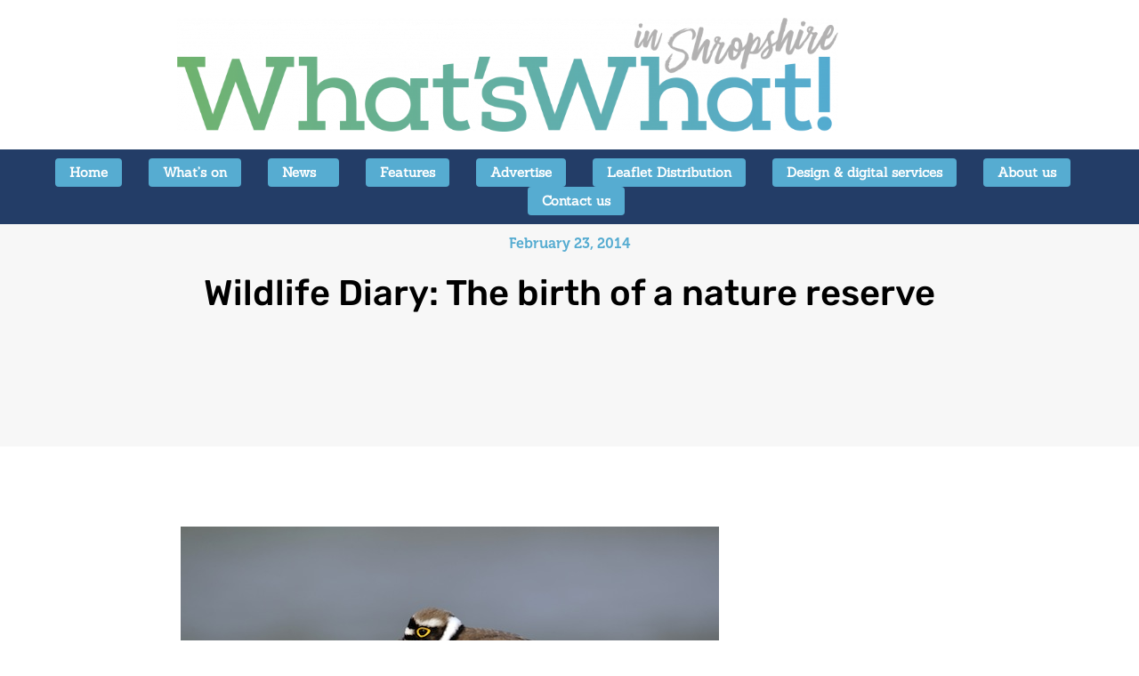

--- FILE ---
content_type: text/html; charset=UTF-8
request_url: https://www.whatswhatmagazine.co.uk/2014/02/23/wildlife-diary-the-birth-of-a-nature-reserv/
body_size: 15638
content:
<!doctype html>
<html lang="en-GB">
<head>
	<meta charset="UTF-8">
	<meta name="viewport" content="width=device-width, initial-scale=1">
	<link rel="profile" href="https://gmpg.org/xfn/11">
	<meta name='robots' content='index, follow, max-image-preview:large, max-snippet:-1, max-video-preview:-1' />

	<!-- This site is optimized with the Yoast SEO plugin v26.8 - https://yoast.com/product/yoast-seo-wordpress/ -->
	<title>Wildlife Diary: The birth of a nature reserve | What&#039;s What Magazine</title>
	<link rel="canonical" href="https://www.whatswhatmagazine.co.uk/2014/02/23/wildlife-diary-the-birth-of-a-nature-reserv/" />
	<meta property="og:locale" content="en_GB" />
	<meta property="og:type" content="article" />
	<meta property="og:title" content="Wildlife Diary: The birth of a nature reserve - What&#039;s What Magazine" />
	<meta property="og:description" content="Ed Andrews explores an unlikely wildlife haven, which is prospering thanks to a group of dedicated volunteers. In the village of Eardington, a gateway at the side of the road leads to an abandoned concrete track. The track is thick with leaf litter and leads through some metal bollards to an old weighbridge. This was [&hellip;]" />
	<meta property="og:url" content="https://www.whatswhatmagazine.co.uk/2014/02/23/wildlife-diary-the-birth-of-a-nature-reserv/" />
	<meta property="og:site_name" content="What&#039;s What Magazine" />
	<meta property="article:published_time" content="2014-02-23T00:00:00+00:00" />
	<meta property="article:modified_time" content="2020-04-24T14:32:23+00:00" />
	<meta property="og:image" content="https://www.whatswhatmagazine.co.uk/wp-content/uploads/sites/21/2020/03/shutterstock_144949135-1.jpg" />
	<meta property="og:image:width" content="605" />
	<meta property="og:image:height" content="403" />
	<meta property="og:image:type" content="image/jpeg" />
	<meta name="author" content="Scott" />
	<meta name="twitter:card" content="summary_large_image" />
	<meta name="twitter:label1" content="Written by" />
	<meta name="twitter:data1" content="Scott" />
	<meta name="twitter:label2" content="Estimated reading time" />
	<meta name="twitter:data2" content="4 minutes" />
	<script type="application/ld+json" class="yoast-schema-graph">{"@context":"https://schema.org","@graph":[{"@type":"Article","@id":"https://www.whatswhatmagazine.co.uk/2014/02/23/wildlife-diary-the-birth-of-a-nature-reserv/#article","isPartOf":{"@id":"https://www.whatswhatmagazine.co.uk/2014/02/23/wildlife-diary-the-birth-of-a-nature-reserv/"},"author":{"name":"Scott","@id":"https://www.whatswhatmagazine.co.uk/#/schema/person/60672f1fd834bd116fe06849b54e7699"},"headline":"Wildlife Diary: The birth of a nature reserve","datePublished":"2014-02-23T00:00:00+00:00","dateModified":"2020-04-24T14:32:23+00:00","mainEntityOfPage":{"@id":"https://www.whatswhatmagazine.co.uk/2014/02/23/wildlife-diary-the-birth-of-a-nature-reserv/"},"wordCount":849,"image":{"@id":"https://www.whatswhatmagazine.co.uk/2014/02/23/wildlife-diary-the-birth-of-a-nature-reserv/#primaryimage"},"thumbnailUrl":"https://www.whatswhatmagazine.co.uk/wp-content/uploads/sites/21/2020/03/shutterstock_144949135-1.jpg","articleSection":["General","Wildlife &amp; walks"],"inLanguage":"en-GB"},{"@type":"WebPage","@id":"https://www.whatswhatmagazine.co.uk/2014/02/23/wildlife-diary-the-birth-of-a-nature-reserv/","url":"https://www.whatswhatmagazine.co.uk/2014/02/23/wildlife-diary-the-birth-of-a-nature-reserv/","name":"Wildlife Diary: The birth of a nature reserve - What&#039;s What Magazine","isPartOf":{"@id":"https://www.whatswhatmagazine.co.uk/#website"},"primaryImageOfPage":{"@id":"https://www.whatswhatmagazine.co.uk/2014/02/23/wildlife-diary-the-birth-of-a-nature-reserv/#primaryimage"},"image":{"@id":"https://www.whatswhatmagazine.co.uk/2014/02/23/wildlife-diary-the-birth-of-a-nature-reserv/#primaryimage"},"thumbnailUrl":"https://www.whatswhatmagazine.co.uk/wp-content/uploads/sites/21/2020/03/shutterstock_144949135-1.jpg","datePublished":"2014-02-23T00:00:00+00:00","dateModified":"2020-04-24T14:32:23+00:00","author":{"@id":"https://www.whatswhatmagazine.co.uk/#/schema/person/60672f1fd834bd116fe06849b54e7699"},"breadcrumb":{"@id":"https://www.whatswhatmagazine.co.uk/2014/02/23/wildlife-diary-the-birth-of-a-nature-reserv/#breadcrumb"},"inLanguage":"en-GB","potentialAction":[{"@type":"ReadAction","target":["https://www.whatswhatmagazine.co.uk/2014/02/23/wildlife-diary-the-birth-of-a-nature-reserv/"]}]},{"@type":"ImageObject","inLanguage":"en-GB","@id":"https://www.whatswhatmagazine.co.uk/2014/02/23/wildlife-diary-the-birth-of-a-nature-reserv/#primaryimage","url":"https://www.whatswhatmagazine.co.uk/wp-content/uploads/sites/21/2020/03/shutterstock_144949135-1.jpg","contentUrl":"https://www.whatswhatmagazine.co.uk/wp-content/uploads/sites/21/2020/03/shutterstock_144949135-1.jpg","width":605,"height":403},{"@type":"BreadcrumbList","@id":"https://www.whatswhatmagazine.co.uk/2014/02/23/wildlife-diary-the-birth-of-a-nature-reserv/#breadcrumb","itemListElement":[{"@type":"ListItem","position":1,"name":"Home","item":"https://www.whatswhatmagazine.co.uk/"},{"@type":"ListItem","position":2,"name":"Wildlife Diary: The birth of a nature reserve"}]},{"@type":"WebSite","@id":"https://www.whatswhatmagazine.co.uk/#website","url":"https://www.whatswhatmagazine.co.uk/","name":"What&#039;s What Magazine","description":"The magazine &amp; website for your local area","potentialAction":[{"@type":"SearchAction","target":{"@type":"EntryPoint","urlTemplate":"https://www.whatswhatmagazine.co.uk/?s={search_term_string}"},"query-input":{"@type":"PropertyValueSpecification","valueRequired":true,"valueName":"search_term_string"}}],"inLanguage":"en-GB"},{"@type":"Person","@id":"https://www.whatswhatmagazine.co.uk/#/schema/person/60672f1fd834bd116fe06849b54e7699","name":"Scott","image":{"@type":"ImageObject","inLanguage":"en-GB","@id":"https://www.whatswhatmagazine.co.uk/#/schema/person/image/","url":"https://secure.gravatar.com/avatar/8ebb05a022c231d3cab12da48ce8f09af58f18ec322a72ade15e3b1ce8978936?s=96&d=mm&r=g","contentUrl":"https://secure.gravatar.com/avatar/8ebb05a022c231d3cab12da48ce8f09af58f18ec322a72ade15e3b1ce8978936?s=96&d=mm&r=g","caption":"Scott"},"url":"https://www.whatswhatmagazine.co.uk/author/scott/"}]}</script>
	<!-- / Yoast SEO plugin. -->


<link rel="alternate" type="application/rss+xml" title="What&#039;s What Magazine &raquo; Feed" href="https://www.whatswhatmagazine.co.uk/feed/" />
<link rel="alternate" type="application/rss+xml" title="What&#039;s What Magazine &raquo; Comments Feed" href="https://www.whatswhatmagazine.co.uk/comments/feed/" />
<link rel="alternate" title="oEmbed (JSON)" type="application/json+oembed" href="https://www.whatswhatmagazine.co.uk/wp-json/oembed/1.0/embed?url=https%3A%2F%2Fwww.whatswhatmagazine.co.uk%2F2014%2F02%2F23%2Fwildlife-diary-the-birth-of-a-nature-reserv%2F" />
<link rel="alternate" title="oEmbed (XML)" type="text/xml+oembed" href="https://www.whatswhatmagazine.co.uk/wp-json/oembed/1.0/embed?url=https%3A%2F%2Fwww.whatswhatmagazine.co.uk%2F2014%2F02%2F23%2Fwildlife-diary-the-birth-of-a-nature-reserv%2F&#038;format=xml" />
<style id='wp-img-auto-sizes-contain-inline-css'>
img:is([sizes=auto i],[sizes^="auto," i]){contain-intrinsic-size:3000px 1500px}
/*# sourceURL=wp-img-auto-sizes-contain-inline-css */
</style>
<style id='wp-emoji-styles-inline-css'>

	img.wp-smiley, img.emoji {
		display: inline !important;
		border: none !important;
		box-shadow: none !important;
		height: 1em !important;
		width: 1em !important;
		margin: 0 0.07em !important;
		vertical-align: -0.1em !important;
		background: none !important;
		padding: 0 !important;
	}
/*# sourceURL=wp-emoji-styles-inline-css */
</style>
<link rel='stylesheet' id='hello-elementor-css' href='https://www.whatswhatmagazine.co.uk/wp-content/themes/hello-elementor/style.min.css?ver=2.8.1' media='all' />
<link rel='stylesheet' id='hello-elementor-theme-style-css' href='https://www.whatswhatmagazine.co.uk/wp-content/themes/hello-elementor/theme.min.css?ver=2.8.1' media='all' />
<link rel='stylesheet' id='elementor-icons-css' href='https://www.whatswhatmagazine.co.uk/wp-content/plugins/elementor/assets/lib/eicons/css/elementor-icons.min.css?ver=5.46.0' media='all' />
<link rel='stylesheet' id='elementor-frontend-css' href='https://www.whatswhatmagazine.co.uk/wp-content/plugins/elementor/assets/css/frontend.min.css?ver=3.34.2' media='all' />
<style id='elementor-frontend-inline-css'>
.elementor-7457 .elementor-element.elementor-element-57a56cd8:not(.elementor-motion-effects-element-type-background), .elementor-7457 .elementor-element.elementor-element-57a56cd8 > .elementor-motion-effects-container > .elementor-motion-effects-layer{background-color:#F7F7F7;}.elementor-7457 .elementor-element.elementor-element-541a211a:not(.elementor-motion-effects-element-type-background) > .elementor-widget-wrap, .elementor-7457 .elementor-element.elementor-element-541a211a > .elementor-widget-wrap > .elementor-motion-effects-container > .elementor-motion-effects-layer{background-color:#F7F7F7;}
/*# sourceURL=elementor-frontend-inline-css */
</style>
<link rel='stylesheet' id='elementor-post-7230-css' href='https://www.whatswhatmagazine.co.uk/wp-content/uploads/sites/21/elementor/css/post-7230.css?ver=1671785128' media='all' />
<link rel='stylesheet' id='elementor-post-7236-css' href='https://www.whatswhatmagazine.co.uk/wp-content/uploads/sites/21/elementor/css/post-7236.css?ver=1662571810' media='all' />
<link rel='stylesheet' id='elementor-post-7255-css' href='https://www.whatswhatmagazine.co.uk/wp-content/uploads/sites/21/elementor/css/post-7255.css?ver=1662571608' media='all' />
<link rel='stylesheet' id='elementor-post-7457-css' href='https://www.whatswhatmagazine.co.uk/wp-content/uploads/sites/21/elementor/css/post-7457.css?ver=1662571611' media='all' />
<link rel='stylesheet' id='elementor-gf-local-zillaslab-css' href='https://www.whatswhatmagazine.co.uk/wp-content/uploads/sites/21/elementor/google-fonts/css/zillaslab.css?ver=1742294573' media='all' />
<link rel='stylesheet' id='elementor-gf-local-sanchez-css' href='https://www.whatswhatmagazine.co.uk/wp-content/uploads/sites/21/elementor/google-fonts/css/sanchez.css?ver=1742294573' media='all' />
<link rel='stylesheet' id='elementor-gf-local-rubik-css' href='https://www.whatswhatmagazine.co.uk/wp-content/uploads/sites/21/elementor/google-fonts/css/rubik.css?ver=1742294584' media='all' />
<link rel='stylesheet' id='elementor-icons-shared-0-css' href='https://www.whatswhatmagazine.co.uk/wp-content/plugins/elementor/assets/lib/font-awesome/css/fontawesome.min.css?ver=5.15.3' media='all' />
<link rel='stylesheet' id='elementor-icons-fa-solid-css' href='https://www.whatswhatmagazine.co.uk/wp-content/plugins/elementor/assets/lib/font-awesome/css/solid.min.css?ver=5.15.3' media='all' />
<link rel='stylesheet' id='elementor-icons-fa-regular-css' href='https://www.whatswhatmagazine.co.uk/wp-content/plugins/elementor/assets/lib/font-awesome/css/regular.min.css?ver=5.15.3' media='all' />
<link rel="https://api.w.org/" href="https://www.whatswhatmagazine.co.uk/wp-json/" /><link rel="alternate" title="JSON" type="application/json" href="https://www.whatswhatmagazine.co.uk/wp-json/wp/v2/posts/453" /><link rel="EditURI" type="application/rsd+xml" title="RSD" href="https://www.whatswhatmagazine.co.uk/xmlrpc.php?rsd" />
<meta name="generator" content="WordPress 6.9" />
<link rel='shortlink' href='https://www.whatswhatmagazine.co.uk/?p=453' />
<!-- Global site tag (gtag.js) - Google Analytics -->
<script async src="https://www.googletagmanager.com/gtag/js?id=UA-69290744-1"></script>
<script>
  window.dataLayer = window.dataLayer || [];
  function gtag(){dataLayer.push(arguments);}
  gtag('js', new Date());

  gtag('config', 'UA-69290744-1');
</script>
<!-- Facebook Pixel Code -->
<script>
!function(f,b,e,v,n,t,s)
{if(f.fbq)return;n=f.fbq=function(){n.callMethod?
n.callMethod.apply(n,arguments):n.queue.push(arguments)};
if(!f._fbq)f._fbq=n;n.push=n;n.loaded=!0;n.version='2.0';
n.queue=[];t=b.createElement(e);t.async=!0;
t.src=v;s=b.getElementsByTagName(e)[0];
s.parentNode.insertBefore(t,s)}(window, document,'script',
'https://connect.facebook.net/en_US/fbevents.js');
fbq('init', '3009697502446347');
fbq('track', 'PageView');
</script>
<noscript><img height="1" width="1" style="display:none"
src="https://www.facebook.com/tr?id=3009697502446347&ev=PageView&noscript=1"
/></noscript>
<!-- End Facebook Pixel Code -->
<meta name="generator" content="Elementor 3.34.2; features: additional_custom_breakpoints; settings: css_print_method-external, google_font-enabled, font_display-auto">
<style>
.elementor-nav-menu--main ul.elementor-nav-menu li a {
    background: #56ACD1;
    border-radius: 4px;
}

.elementor-nav-menu--main ul.elementor-nav-menu li a.highlighted {
    background: #61ce70;
    border-radius: 4px;
}
	
	.elementor-nav-menu--main ul.elementor-nav-menu li a:hover {
    background: #61ce70 !important;
    border-radius: 4px;
}

.elementor-nav-menu--main ul.elementor-nav-menu li a.elementor-item-active {
    background: #56ACD1;
    border-radius: 4px;
}
</style>
<!-- SEO meta tags powered by SmartCrawl https://wpmudev.com/project/smartcrawl-wordpress-seo/ -->
<link rel="canonical" href="https://www.whatswhatmagazine.co.uk/2014/02/23/wildlife-diary-the-birth-of-a-nature-reserv/" />
<meta name="description" content="Ed Andrews explores an unlikely wildlife haven, which is prospering thanks to a group of dedicated volunteers. In the village of Eardington, a gateway at th ..." />
<script type="application/ld+json">{"@context":"https:\/\/schema.org","@graph":[{"@type":"Organization","@id":"https:\/\/www.whatswhatmagazine.co.uk\/#schema-publishing-organization","url":"https:\/\/www.whatswhatmagazine.co.uk","name":"What&#039;s What Magazine"},{"@type":"WebSite","@id":"https:\/\/www.whatswhatmagazine.co.uk\/#schema-website","url":"https:\/\/www.whatswhatmagazine.co.uk","name":"What&#039;s What Magazine","encoding":"UTF-8","potentialAction":{"@type":"SearchAction","target":"https:\/\/www.whatswhatmagazine.co.uk\/search\/{search_term_string}\/","query-input":"required name=search_term_string"}},{"@type":"BreadcrumbList","@id":"https:\/\/www.whatswhatmagazine.co.uk\/2014\/02\/23\/wildlife-diary-the-birth-of-a-nature-reserv?page&year=2014&monthnum=02&day=23&name=wildlife-diary-the-birth-of-a-nature-reserv\/#breadcrumb","itemListElement":[{"@type":"ListItem","position":1,"name":"Home","item":"https:\/\/www.whatswhatmagazine.co.uk"},{"@type":"ListItem","position":2,"name":"General","item":"https:\/\/www.whatswhatmagazine.co.uk\/category\/general\/"},{"@type":"ListItem","position":3,"name":"Wildlife Diary: The birth of a nature reserve"}]},{"@type":"Person","@id":"https:\/\/www.whatswhatmagazine.co.uk\/author\/scott\/#schema-author","name":"Scott Bowler","url":"https:\/\/www.whatswhatmagazine.co.uk\/author\/scott\/"},{"@type":"WebPage","@id":"https:\/\/www.whatswhatmagazine.co.uk\/2014\/02\/23\/wildlife-diary-the-birth-of-a-nature-reserv\/#schema-webpage","isPartOf":{"@id":"https:\/\/www.whatswhatmagazine.co.uk\/#schema-website"},"publisher":{"@id":"https:\/\/www.whatswhatmagazine.co.uk\/#schema-publishing-organization"},"url":"https:\/\/www.whatswhatmagazine.co.uk\/2014\/02\/23\/wildlife-diary-the-birth-of-a-nature-reserv\/"},{"@type":"Article","mainEntityOfPage":{"@id":"https:\/\/www.whatswhatmagazine.co.uk\/2014\/02\/23\/wildlife-diary-the-birth-of-a-nature-reserv\/#schema-webpage"},"author":{"@id":"https:\/\/www.whatswhatmagazine.co.uk\/author\/scott\/#schema-author"},"publisher":{"@id":"https:\/\/www.whatswhatmagazine.co.uk\/#schema-publishing-organization"},"dateModified":"2020-04-24T15:32:23","datePublished":"2014-02-23T00:00:00","headline":"Wildlife Diary: The birth of a nature reserve | What&#039;s What Magazine","description":"Ed Andrews explores an unlikely wildlife haven, which is prospering thanks to a group of dedicated volunteers. In the village of Eardington, a gateway at th ...","name":"Wildlife Diary: The birth of a nature reserve","image":{"@type":"ImageObject","@id":"https:\/\/www.whatswhatmagazine.co.uk\/2014\/02\/23\/wildlife-diary-the-birth-of-a-nature-reserv\/#schema-article-image","url":"https:\/\/www.whatswhatmagazine.co.uk\/wp-content\/uploads\/sites\/21\/2020\/03\/shutterstock_144949135-1.jpg","height":403,"width":605},"thumbnailUrl":"https:\/\/www.whatswhatmagazine.co.uk\/wp-content\/uploads\/sites\/21\/2020\/03\/shutterstock_144949135-1.jpg"}]}</script>
<!-- /SEO -->
			<style>
				.e-con.e-parent:nth-of-type(n+4):not(.e-lazyloaded):not(.e-no-lazyload),
				.e-con.e-parent:nth-of-type(n+4):not(.e-lazyloaded):not(.e-no-lazyload) * {
					background-image: none !important;
				}
				@media screen and (max-height: 1024px) {
					.e-con.e-parent:nth-of-type(n+3):not(.e-lazyloaded):not(.e-no-lazyload),
					.e-con.e-parent:nth-of-type(n+3):not(.e-lazyloaded):not(.e-no-lazyload) * {
						background-image: none !important;
					}
				}
				@media screen and (max-height: 640px) {
					.e-con.e-parent:nth-of-type(n+2):not(.e-lazyloaded):not(.e-no-lazyload),
					.e-con.e-parent:nth-of-type(n+2):not(.e-lazyloaded):not(.e-no-lazyload) * {
						background-image: none !important;
					}
				}
			</style>
			</head>
<body class="wp-singular post-template-default single single-post postid-453 single-format-standard wp-theme-hello-elementor elementor-default elementor-kit-7230 elementor-page-7457">


<a class="skip-link screen-reader-text" href="#content">Skip to content</a>

		<header data-elementor-type="header" data-elementor-id="7236" class="elementor elementor-7236 elementor-location-header" data-elementor-post-type="elementor_library">
					<section class="elementor-section elementor-top-section elementor-element elementor-element-5a800fa elementor-section-height-min-height elementor-section-boxed elementor-section-height-default elementor-section-items-middle" data-id="5a800fa" data-element_type="section" data-settings="{&quot;background_background&quot;:&quot;classic&quot;,&quot;jet_parallax_layout_list&quot;:[{&quot;jet_parallax_layout_image&quot;:{&quot;url&quot;:&quot;&quot;,&quot;id&quot;:&quot;&quot;,&quot;size&quot;:&quot;&quot;},&quot;_id&quot;:&quot;684dfcd&quot;,&quot;jet_parallax_layout_image_tablet&quot;:{&quot;url&quot;:&quot;&quot;,&quot;id&quot;:&quot;&quot;,&quot;size&quot;:&quot;&quot;},&quot;jet_parallax_layout_image_mobile&quot;:{&quot;url&quot;:&quot;&quot;,&quot;id&quot;:&quot;&quot;,&quot;size&quot;:&quot;&quot;},&quot;jet_parallax_layout_speed&quot;:{&quot;unit&quot;:&quot;%&quot;,&quot;size&quot;:50,&quot;sizes&quot;:[]},&quot;jet_parallax_layout_type&quot;:&quot;scroll&quot;,&quot;jet_parallax_layout_direction&quot;:&quot;1&quot;,&quot;jet_parallax_layout_fx_direction&quot;:null,&quot;jet_parallax_layout_z_index&quot;:&quot;&quot;,&quot;jet_parallax_layout_bg_x&quot;:50,&quot;jet_parallax_layout_bg_x_tablet&quot;:&quot;&quot;,&quot;jet_parallax_layout_bg_x_mobile&quot;:&quot;&quot;,&quot;jet_parallax_layout_bg_y&quot;:50,&quot;jet_parallax_layout_bg_y_tablet&quot;:&quot;&quot;,&quot;jet_parallax_layout_bg_y_mobile&quot;:&quot;&quot;,&quot;jet_parallax_layout_bg_size&quot;:&quot;auto&quot;,&quot;jet_parallax_layout_bg_size_tablet&quot;:&quot;&quot;,&quot;jet_parallax_layout_bg_size_mobile&quot;:&quot;&quot;,&quot;jet_parallax_layout_animation_prop&quot;:&quot;transform&quot;,&quot;jet_parallax_layout_on&quot;:[&quot;desktop&quot;,&quot;tablet&quot;]}]}">
						<div class="elementor-container elementor-column-gap-default">
					<div class="elementor-column elementor-col-100 elementor-top-column elementor-element elementor-element-cdc5dbd" data-id="cdc5dbd" data-element_type="column">
			<div class="elementor-widget-wrap elementor-element-populated">
						<div class="elementor-element elementor-element-0da0004 animated-slow elementor-invisible elementor-widget elementor-widget-image" data-id="0da0004" data-element_type="widget" data-settings="{&quot;_animation&quot;:&quot;fadeIn&quot;,&quot;_animation_delay&quot;:&quot;2&quot;}" data-widget_type="image.default">
				<div class="elementor-widget-container">
																<a href="https://www.whatswhatmagazine.co.uk">
							<img width="800" height="138" src="https://www.whatswhatmagazine.co.uk/wp-content/uploads/sites/21/2020/06/WW-masthead_gradient-1024x177.png" class="attachment-large size-large wp-image-9182" alt="" srcset="https://www.whatswhatmagazine.co.uk/wp-content/uploads/sites/21/2020/06/WW-masthead_gradient-1024x177.png 1024w, https://www.whatswhatmagazine.co.uk/wp-content/uploads/sites/21/2020/06/WW-masthead_gradient-300x52.png 300w, https://www.whatswhatmagazine.co.uk/wp-content/uploads/sites/21/2020/06/WW-masthead_gradient-768x133.png 768w, https://www.whatswhatmagazine.co.uk/wp-content/uploads/sites/21/2020/06/WW-masthead_gradient-1536x266.png 1536w, https://www.whatswhatmagazine.co.uk/wp-content/uploads/sites/21/2020/06/WW-masthead_gradient-2048x355.png 2048w" sizes="(max-width: 800px) 100vw, 800px" />								</a>
															</div>
				</div>
					</div>
		</div>
					</div>
		</section>
				<section class="elementor-section elementor-top-section elementor-element elementor-element-e3f482e elementor-section-height-min-height elementor-section-items-stretch elementor-section-full_width elementor-section-height-default" data-id="e3f482e" data-element_type="section" data-settings="{&quot;background_background&quot;:&quot;classic&quot;,&quot;jet_parallax_layout_list&quot;:[{&quot;jet_parallax_layout_image&quot;:{&quot;url&quot;:&quot;&quot;,&quot;id&quot;:&quot;&quot;,&quot;size&quot;:&quot;&quot;},&quot;_id&quot;:&quot;efa2f4f&quot;,&quot;jet_parallax_layout_image_tablet&quot;:{&quot;url&quot;:&quot;&quot;,&quot;id&quot;:&quot;&quot;,&quot;size&quot;:&quot;&quot;},&quot;jet_parallax_layout_image_mobile&quot;:{&quot;url&quot;:&quot;&quot;,&quot;id&quot;:&quot;&quot;,&quot;size&quot;:&quot;&quot;},&quot;jet_parallax_layout_speed&quot;:{&quot;unit&quot;:&quot;%&quot;,&quot;size&quot;:50,&quot;sizes&quot;:[]},&quot;jet_parallax_layout_type&quot;:&quot;scroll&quot;,&quot;jet_parallax_layout_direction&quot;:&quot;1&quot;,&quot;jet_parallax_layout_fx_direction&quot;:null,&quot;jet_parallax_layout_z_index&quot;:&quot;&quot;,&quot;jet_parallax_layout_bg_x&quot;:50,&quot;jet_parallax_layout_bg_x_tablet&quot;:&quot;&quot;,&quot;jet_parallax_layout_bg_x_mobile&quot;:&quot;&quot;,&quot;jet_parallax_layout_bg_y&quot;:50,&quot;jet_parallax_layout_bg_y_tablet&quot;:&quot;&quot;,&quot;jet_parallax_layout_bg_y_mobile&quot;:&quot;&quot;,&quot;jet_parallax_layout_bg_size&quot;:&quot;auto&quot;,&quot;jet_parallax_layout_bg_size_tablet&quot;:&quot;&quot;,&quot;jet_parallax_layout_bg_size_mobile&quot;:&quot;&quot;,&quot;jet_parallax_layout_animation_prop&quot;:&quot;transform&quot;,&quot;jet_parallax_layout_on&quot;:[&quot;desktop&quot;,&quot;tablet&quot;]}]}">
						<div class="elementor-container elementor-column-gap-default">
					<div class="elementor-column elementor-col-100 elementor-top-column elementor-element elementor-element-8d98634" data-id="8d98634" data-element_type="column" data-settings="{&quot;background_background&quot;:&quot;classic&quot;}">
			<div class="elementor-widget-wrap elementor-element-populated">
						<div class="elementor-element elementor-element-a184dc4 elementor-nav-menu__align-center elementor-nav-menu--dropdown-tablet elementor-nav-menu__text-align-aside elementor-nav-menu--toggle elementor-nav-menu--burger elementor-widget elementor-widget-nav-menu" data-id="a184dc4" data-element_type="widget" data-settings="{&quot;submenu_icon&quot;:{&quot;value&quot;:&quot;&lt;i class=\&quot;\&quot; aria-hidden=\&quot;true\&quot;&gt;&lt;\/i&gt;&quot;,&quot;library&quot;:&quot;&quot;},&quot;layout&quot;:&quot;horizontal&quot;,&quot;toggle&quot;:&quot;burger&quot;}" data-widget_type="nav-menu.default">
				<div class="elementor-widget-container">
								<nav aria-label="Menu" class="elementor-nav-menu--main elementor-nav-menu__container elementor-nav-menu--layout-horizontal e--pointer-background e--animation-fade">
				<ul id="menu-1-a184dc4" class="elementor-nav-menu"><li class="menu-item menu-item-type-post_type menu-item-object-page menu-item-home menu-item-7478"><a href="https://www.whatswhatmagazine.co.uk/" class="elementor-item">Home</a></li>
<li class="menu-item menu-item-type-post_type menu-item-object-page menu-item-7558"><a href="https://www.whatswhatmagazine.co.uk/whats-on/" class="elementor-item">What&#8217;s on</a></li>
<li class="menu-item menu-item-type-post_type menu-item-object-page menu-item-has-children menu-item-7597"><a href="https://www.whatswhatmagazine.co.uk/news/" class="elementor-item">News</a>
<ul class="sub-menu elementor-nav-menu--dropdown">
	<li class="menu-item menu-item-type-post_type menu-item-object-page menu-item-8834"><a href="https://www.whatswhatmagazine.co.uk/submit-an-article/" class="elementor-sub-item">Submit an article</a></li>
</ul>
</li>
<li class="menu-item menu-item-type-post_type menu-item-object-page menu-item-7598"><a href="https://www.whatswhatmagazine.co.uk/features/" class="elementor-item">Features</a></li>
<li class="menu-item menu-item-type-post_type menu-item-object-page menu-item-8665"><a href="https://www.whatswhatmagazine.co.uk/advertise/" class="elementor-item">Advertise</a></li>
<li class="menu-item menu-item-type-post_type menu-item-object-page menu-item-8793"><a href="https://www.whatswhatmagazine.co.uk/leaflet-distribution/" class="elementor-item">Leaflet Distribution</a></li>
<li class="menu-item menu-item-type-post_type menu-item-object-page menu-item-8803"><a href="https://www.whatswhatmagazine.co.uk/design-digital-services/" class="elementor-item">Design &amp; digital services</a></li>
<li class="menu-item menu-item-type-post_type menu-item-object-page menu-item-8666"><a href="https://www.whatswhatmagazine.co.uk/about-us/" class="elementor-item">About us</a></li>
<li class="menu-item menu-item-type-post_type menu-item-object-page menu-item-8667"><a href="https://www.whatswhatmagazine.co.uk/contact-us/" class="elementor-item">Contact us</a></li>
</ul>			</nav>
					<div class="elementor-menu-toggle" role="button" tabindex="0" aria-label="Menu Toggle" aria-expanded="false">
			<i aria-hidden="true" role="presentation" class="elementor-menu-toggle__icon--open eicon-menu-bar"></i><i aria-hidden="true" role="presentation" class="elementor-menu-toggle__icon--close eicon-close"></i>		</div>
					<nav class="elementor-nav-menu--dropdown elementor-nav-menu__container" aria-hidden="true">
				<ul id="menu-2-a184dc4" class="elementor-nav-menu"><li class="menu-item menu-item-type-post_type menu-item-object-page menu-item-home menu-item-7478"><a href="https://www.whatswhatmagazine.co.uk/" class="elementor-item" tabindex="-1">Home</a></li>
<li class="menu-item menu-item-type-post_type menu-item-object-page menu-item-7558"><a href="https://www.whatswhatmagazine.co.uk/whats-on/" class="elementor-item" tabindex="-1">What&#8217;s on</a></li>
<li class="menu-item menu-item-type-post_type menu-item-object-page menu-item-has-children menu-item-7597"><a href="https://www.whatswhatmagazine.co.uk/news/" class="elementor-item" tabindex="-1">News</a>
<ul class="sub-menu elementor-nav-menu--dropdown">
	<li class="menu-item menu-item-type-post_type menu-item-object-page menu-item-8834"><a href="https://www.whatswhatmagazine.co.uk/submit-an-article/" class="elementor-sub-item" tabindex="-1">Submit an article</a></li>
</ul>
</li>
<li class="menu-item menu-item-type-post_type menu-item-object-page menu-item-7598"><a href="https://www.whatswhatmagazine.co.uk/features/" class="elementor-item" tabindex="-1">Features</a></li>
<li class="menu-item menu-item-type-post_type menu-item-object-page menu-item-8665"><a href="https://www.whatswhatmagazine.co.uk/advertise/" class="elementor-item" tabindex="-1">Advertise</a></li>
<li class="menu-item menu-item-type-post_type menu-item-object-page menu-item-8793"><a href="https://www.whatswhatmagazine.co.uk/leaflet-distribution/" class="elementor-item" tabindex="-1">Leaflet Distribution</a></li>
<li class="menu-item menu-item-type-post_type menu-item-object-page menu-item-8803"><a href="https://www.whatswhatmagazine.co.uk/design-digital-services/" class="elementor-item" tabindex="-1">Design &amp; digital services</a></li>
<li class="menu-item menu-item-type-post_type menu-item-object-page menu-item-8666"><a href="https://www.whatswhatmagazine.co.uk/about-us/" class="elementor-item" tabindex="-1">About us</a></li>
<li class="menu-item menu-item-type-post_type menu-item-object-page menu-item-8667"><a href="https://www.whatswhatmagazine.co.uk/contact-us/" class="elementor-item" tabindex="-1">Contact us</a></li>
</ul>			</nav>
						</div>
				</div>
					</div>
		</div>
					</div>
		</section>
				</header>
				<div data-elementor-type="single" data-elementor-id="7457" class="elementor elementor-7457 elementor-location-single post-453 post type-post status-publish format-standard has-post-thumbnail hentry category-general category-wildlife-walks" data-elementor-post-type="elementor_library">
					<section class="elementor-section elementor-top-section elementor-element elementor-element-57a56cd8 elementor-section-full_width elementor-section-height-min-height elementor-section-items-stretch elementor-reverse-tablet elementor-section-height-default" data-id="57a56cd8" data-element_type="section" data-settings="{&quot;background_background&quot;:&quot;classic&quot;,&quot;jet_parallax_layout_list&quot;:[{&quot;jet_parallax_layout_image&quot;:{&quot;url&quot;:&quot;&quot;,&quot;id&quot;:&quot;&quot;,&quot;size&quot;:&quot;&quot;},&quot;_id&quot;:&quot;cec7ca7&quot;,&quot;jet_parallax_layout_image_tablet&quot;:{&quot;url&quot;:&quot;&quot;,&quot;id&quot;:&quot;&quot;,&quot;size&quot;:&quot;&quot;},&quot;jet_parallax_layout_image_mobile&quot;:{&quot;url&quot;:&quot;&quot;,&quot;id&quot;:&quot;&quot;,&quot;size&quot;:&quot;&quot;},&quot;jet_parallax_layout_speed&quot;:{&quot;unit&quot;:&quot;%&quot;,&quot;size&quot;:50,&quot;sizes&quot;:[]},&quot;jet_parallax_layout_type&quot;:&quot;scroll&quot;,&quot;jet_parallax_layout_direction&quot;:&quot;1&quot;,&quot;jet_parallax_layout_fx_direction&quot;:null,&quot;jet_parallax_layout_z_index&quot;:&quot;&quot;,&quot;jet_parallax_layout_bg_x&quot;:50,&quot;jet_parallax_layout_bg_y&quot;:50,&quot;jet_parallax_layout_bg_size&quot;:&quot;auto&quot;,&quot;jet_parallax_layout_animation_prop&quot;:&quot;transform&quot;,&quot;jet_parallax_layout_on&quot;:[&quot;desktop&quot;,&quot;tablet&quot;],&quot;jet_parallax_layout_bg_x_tablet&quot;:&quot;&quot;,&quot;jet_parallax_layout_bg_x_mobile&quot;:&quot;&quot;,&quot;jet_parallax_layout_bg_y_tablet&quot;:&quot;&quot;,&quot;jet_parallax_layout_bg_y_mobile&quot;:&quot;&quot;,&quot;jet_parallax_layout_bg_size_tablet&quot;:&quot;&quot;,&quot;jet_parallax_layout_bg_size_mobile&quot;:&quot;&quot;}]}">
						<div class="elementor-container elementor-column-gap-default">
					<div class="elementor-column elementor-col-100 elementor-top-column elementor-element elementor-element-541a211a" data-id="541a211a" data-element_type="column" data-settings="{&quot;background_background&quot;:&quot;classic&quot;}">
			<div class="elementor-widget-wrap elementor-element-populated">
						<div class="elementor-element elementor-element-435b51d6 elementor-align-center elementor-widget elementor-widget-post-info" data-id="435b51d6" data-element_type="widget" data-widget_type="post-info.default">
				<div class="elementor-widget-container">
							<ul class="elementor-inline-items elementor-icon-list-items elementor-post-info">
								<li class="elementor-icon-list-item elementor-repeater-item-5b276ce elementor-inline-item" itemprop="datePublished">
						<a href="https://www.whatswhatmagazine.co.uk/2014/02/23/">
														<span class="elementor-icon-list-text elementor-post-info__item elementor-post-info__item--type-date">
										<time>February 23, 2014</time>					</span>
									</a>
				</li>
				</ul>
						</div>
				</div>
				<div class="elementor-element elementor-element-6afe946c elementor-widget elementor-widget-theme-post-title elementor-page-title elementor-widget-heading" data-id="6afe946c" data-element_type="widget" data-widget_type="theme-post-title.default">
				<div class="elementor-widget-container">
					<h1 class="elementor-heading-title elementor-size-default">Wildlife Diary: The birth of a nature reserve</h1>				</div>
				</div>
					</div>
		</div>
					</div>
		</section>
				<section class="elementor-section elementor-top-section elementor-element elementor-element-7983846 elementor-section-boxed elementor-section-height-default elementor-section-height-default" data-id="7983846" data-element_type="section" data-settings="{&quot;jet_parallax_layout_list&quot;:[{&quot;jet_parallax_layout_image&quot;:{&quot;url&quot;:&quot;&quot;,&quot;id&quot;:&quot;&quot;,&quot;size&quot;:&quot;&quot;},&quot;_id&quot;:&quot;01b0165&quot;,&quot;jet_parallax_layout_image_tablet&quot;:{&quot;url&quot;:&quot;&quot;,&quot;id&quot;:&quot;&quot;,&quot;size&quot;:&quot;&quot;},&quot;jet_parallax_layout_image_mobile&quot;:{&quot;url&quot;:&quot;&quot;,&quot;id&quot;:&quot;&quot;,&quot;size&quot;:&quot;&quot;},&quot;jet_parallax_layout_speed&quot;:{&quot;unit&quot;:&quot;%&quot;,&quot;size&quot;:50,&quot;sizes&quot;:[]},&quot;jet_parallax_layout_type&quot;:&quot;scroll&quot;,&quot;jet_parallax_layout_direction&quot;:&quot;1&quot;,&quot;jet_parallax_layout_fx_direction&quot;:null,&quot;jet_parallax_layout_z_index&quot;:&quot;&quot;,&quot;jet_parallax_layout_bg_x&quot;:50,&quot;jet_parallax_layout_bg_y&quot;:50,&quot;jet_parallax_layout_bg_size&quot;:&quot;auto&quot;,&quot;jet_parallax_layout_animation_prop&quot;:&quot;transform&quot;,&quot;jet_parallax_layout_on&quot;:[&quot;desktop&quot;,&quot;tablet&quot;],&quot;jet_parallax_layout_bg_x_tablet&quot;:&quot;&quot;,&quot;jet_parallax_layout_bg_x_mobile&quot;:&quot;&quot;,&quot;jet_parallax_layout_bg_y_tablet&quot;:&quot;&quot;,&quot;jet_parallax_layout_bg_y_mobile&quot;:&quot;&quot;,&quot;jet_parallax_layout_bg_size_tablet&quot;:&quot;&quot;,&quot;jet_parallax_layout_bg_size_mobile&quot;:&quot;&quot;}]}">
						<div class="elementor-container elementor-column-gap-default">
					<div class="elementor-column elementor-col-100 elementor-top-column elementor-element elementor-element-edbf2f6" data-id="edbf2f6" data-element_type="column">
			<div class="elementor-widget-wrap elementor-element-populated">
						<div class="elementor-element elementor-element-a811581 elementor-widget elementor-widget-image" data-id="a811581" data-element_type="widget" data-widget_type="image.default">
				<div class="elementor-widget-container">
															<img width="605" height="403" src="https://www.whatswhatmagazine.co.uk/wp-content/uploads/sites/21/2020/03/shutterstock_144949135-1.jpg" class="attachment-large size-large wp-image-455" alt="" srcset="https://www.whatswhatmagazine.co.uk/wp-content/uploads/sites/21/2020/03/shutterstock_144949135-1.jpg 605w, https://www.whatswhatmagazine.co.uk/wp-content/uploads/sites/21/2020/03/shutterstock_144949135-1-300x200.jpg 300w" sizes="(max-width: 605px) 100vw, 605px" />															</div>
				</div>
				<div class="elementor-element elementor-element-6c28e805 elementor-widget elementor-widget-theme-post-content" data-id="6c28e805" data-element_type="widget" data-widget_type="theme-post-content.default">
				<div class="elementor-widget-container">
					<p style="text-align: justify"><img fetchpriority="high" decoding="async" class="alignnone size-full wp-image-4360" src="https://www.dcsdigital.co.uk/wp-content/uploads/sites/21/2020/03/shutterstock_144949135.jpg" alt="shutterstock_144949135" width="605" height="403" /></p>
<p style="text-align: justify">Ed Andrews explores an unlikely wildlife haven, which is prospering thanks to a group of dedicated volunteers.</p>
<p style="text-align: justify">In the village of Eardington, a gateway at the side of the road leads to an abandoned concrete track. The track is thick with leaf litter and leads through some metal bollards to an old weighbridge. This was once the entrance to a busy quarry, lorries constantly arriving to be loaded with sand and gravel. Now the only sound is the birdsong that signals the arrival of an early spring. The quarry buildings have been razed to the ground, the old gravel pits bulldozed. This unlikely place is set to become Bridgnorth’s newest nature reserve.</p>
<p style="text-align: justify">Walking around Eardington Nature Reserve, you don’t feel as though you’re within a wildlife hotspot. Nature reserves should be green and pleasant places; this site stinks of industry and dereliction. Some might say it’s a scar on the landscape, a reminder of mankind’s insatiable demand for building materials. Such sites are often landscaped, covered in topsoil and planted with trees. If this happened at Eardington, a valuable habitat would be lost. The shifting piles of sand and gravel are home to some very unusual plants and animals.</p>
<p style="text-align: justify"><strong>A revealing survey</strong></p>
<p style="text-align: justify">When Shropshire Council first got involved with the restoration project, wildlife surveys were commissioned. This is paramount when planning a new nature reserve so priority habitats and species can be identified. The surveys showed the site is important for many rare invertebrates including nationally scarce species of solitary bee and hoverfly. These insects bask on the sunny banks, some even burrowing into the soft substrate. Several unusual species of plant were also found, including blue fleabane and thyme-leaved sandwort. A species of moss was discovered that has only been found at three other sites in Britain. Conservation is a delicate balance and management of a site to conserve one species may well make the area unsuitable for another species. Many of the species that were found as part of the surveys are pioneer species that grow in disturbed ground before other vegetation gets established.</p>
<p style="text-align: justify">Land will not remain open for long. The march of silver birch across the site would be relentless if action was not taken. The trees cast shade and make the site unsuitable for the invertebrates and plants that live there. Long-term management will need to control the spread of trees and maintain an open mosaic habitat of scrub, wetland and open ground.</p>
<p style="text-align: justify"><strong>People power</strong></p>
<p style="text-align: justify">We’re lucky to have a very dedicated group of people known as the Friends of Eardington Nature Reserve, who are helping to manage the site. At the first volunteer day in January, around 20 people spent the day cutting and pulling out scrub to open up bare patches of sand and gravel on warm south-facing banks. In future it is likely that some areas of the site will have to be scraped with a digger to open up larger patches of sand and gravel. This will create germination pockets for the plants and basking areas for invertebrates.</p>
<p style="text-align: justify"><strong>Fascinating wetland</strong></p>
<p style="text-align: justify">One of the most interesting parts of the site is the wetland area in the centre of the site. Birds such as snipe and little ringed plover have been recorded in the vicinity of the pool. The winter rains have meant that the pool has swelled. In summer it will shrink again and possibly even dry up. This prevents fish from surviving in the pool. Fish eat young newts so the lack of fish has allowed great crested newts to become established at Eardington. The newts spend most of the year sheltering amongst log piles and piles of rubble on the site. As you read this, they’ll be moving to the pool to breed. They are active under the cover of darkness and I’ve spent many enjoyable evenings searching the margins of pools with a torch, watching newts doing their magical mating dance.</p>
<p style="text-align: justify">With the lack of large trees and the way the ground falls away in the centre of the site, Eardington Nature Reserve is big sky country. On a brisk winter’s day, the sky is a constantly changing panorama. One minute it is monochrome with grey clouds overhead, the next minute the heavens are illuminated by rays of golden sunshine that pick out the clumps of rush growing at the edge of the pool. The conditions that are found at Eardington Nature Reserve are seldom found elsewhere in the modern countryside. I’m sure that the true wildlife value of this site will become more apparent as it matures and develops.</p>
<p style="text-align: justify"><b>Do one thing for wildlife this month</b></p>
<p style="text-align: justify">Would you like to get involved with the Eardington Nature Reserve project? The Friends of Eardington Nature Reserve hold regular meetings to discuss works needed at the site. Whether your interest is in practical work, wildlife surveying or helping with grant applications, we would love to hear from you! For more details, please contact me by email (<a href="mailto:edward.andrews@shropshire.gov.uk">edward.andrews@shropshire.gov.uk</a>) or telephone 01746 781192.</p>
				</div>
				</div>
					</div>
		</div>
					</div>
		</section>
				<section class="elementor-section elementor-inner-section elementor-element elementor-element-5f499561 elementor-section-boxed elementor-section-height-default elementor-section-height-default" data-id="5f499561" data-element_type="section" data-settings="{&quot;jet_parallax_layout_list&quot;:[{&quot;jet_parallax_layout_image&quot;:{&quot;url&quot;:&quot;&quot;,&quot;id&quot;:&quot;&quot;,&quot;size&quot;:&quot;&quot;},&quot;_id&quot;:&quot;f0a3f96&quot;,&quot;jet_parallax_layout_image_tablet&quot;:{&quot;url&quot;:&quot;&quot;,&quot;id&quot;:&quot;&quot;,&quot;size&quot;:&quot;&quot;},&quot;jet_parallax_layout_image_mobile&quot;:{&quot;url&quot;:&quot;&quot;,&quot;id&quot;:&quot;&quot;,&quot;size&quot;:&quot;&quot;},&quot;jet_parallax_layout_speed&quot;:{&quot;unit&quot;:&quot;%&quot;,&quot;size&quot;:50,&quot;sizes&quot;:[]},&quot;jet_parallax_layout_type&quot;:&quot;scroll&quot;,&quot;jet_parallax_layout_direction&quot;:&quot;1&quot;,&quot;jet_parallax_layout_fx_direction&quot;:null,&quot;jet_parallax_layout_z_index&quot;:&quot;&quot;,&quot;jet_parallax_layout_bg_x&quot;:50,&quot;jet_parallax_layout_bg_y&quot;:50,&quot;jet_parallax_layout_bg_size&quot;:&quot;auto&quot;,&quot;jet_parallax_layout_animation_prop&quot;:&quot;transform&quot;,&quot;jet_parallax_layout_on&quot;:[&quot;desktop&quot;,&quot;tablet&quot;],&quot;jet_parallax_layout_bg_x_tablet&quot;:&quot;&quot;,&quot;jet_parallax_layout_bg_x_mobile&quot;:&quot;&quot;,&quot;jet_parallax_layout_bg_y_tablet&quot;:&quot;&quot;,&quot;jet_parallax_layout_bg_y_mobile&quot;:&quot;&quot;,&quot;jet_parallax_layout_bg_size_tablet&quot;:&quot;&quot;,&quot;jet_parallax_layout_bg_size_mobile&quot;:&quot;&quot;}]}">
						<div class="elementor-container elementor-column-gap-default">
					<div class="elementor-column elementor-col-50 elementor-inner-column elementor-element elementor-element-339f07b3" data-id="339f07b3" data-element_type="column">
			<div class="elementor-widget-wrap elementor-element-populated">
						<div class="elementor-element elementor-element-5e67e8ab elementor-widget elementor-widget-heading" data-id="5e67e8ab" data-element_type="widget" data-widget_type="heading.default">
				<div class="elementor-widget-container">
					<h2 class="elementor-heading-title elementor-size-default">Share:</h2>				</div>
				</div>
					</div>
		</div>
				<div class="elementor-column elementor-col-50 elementor-inner-column elementor-element elementor-element-4971a24f" data-id="4971a24f" data-element_type="column">
			<div class="elementor-widget-wrap elementor-element-populated">
						<div class="elementor-element elementor-element-590810e6 elementor-share-buttons--skin-flat elementor-share-buttons--view-icon-text elementor-share-buttons--shape-square elementor-grid-0 elementor-share-buttons--color-official elementor-widget elementor-widget-share-buttons" data-id="590810e6" data-element_type="widget" data-widget_type="share-buttons.default">
				<div class="elementor-widget-container">
							<div class="elementor-grid" role="list">
								<div class="elementor-grid-item" role="listitem">
						<div class="elementor-share-btn elementor-share-btn_facebook" role="button" tabindex="0" aria-label="Share on facebook">
															<span class="elementor-share-btn__icon">
								<i class="fab fa-facebook" aria-hidden="true"></i>							</span>
																						<div class="elementor-share-btn__text">
																			<span class="elementor-share-btn__title">
										Facebook									</span>
																	</div>
													</div>
					</div>
									<div class="elementor-grid-item" role="listitem">
						<div class="elementor-share-btn elementor-share-btn_twitter" role="button" tabindex="0" aria-label="Share on twitter">
															<span class="elementor-share-btn__icon">
								<i class="fab fa-twitter" aria-hidden="true"></i>							</span>
																						<div class="elementor-share-btn__text">
																			<span class="elementor-share-btn__title">
										Twitter									</span>
																	</div>
													</div>
					</div>
									<div class="elementor-grid-item" role="listitem">
						<div class="elementor-share-btn elementor-share-btn_pinterest" role="button" tabindex="0" aria-label="Share on pinterest">
															<span class="elementor-share-btn__icon">
								<i class="fab fa-pinterest" aria-hidden="true"></i>							</span>
																						<div class="elementor-share-btn__text">
																			<span class="elementor-share-btn__title">
										Pinterest									</span>
																	</div>
													</div>
					</div>
									<div class="elementor-grid-item" role="listitem">
						<div class="elementor-share-btn elementor-share-btn_linkedin" role="button" tabindex="0" aria-label="Share on linkedin">
															<span class="elementor-share-btn__icon">
								<i class="fab fa-linkedin" aria-hidden="true"></i>							</span>
																						<div class="elementor-share-btn__text">
																			<span class="elementor-share-btn__title">
										LinkedIn									</span>
																	</div>
													</div>
					</div>
						</div>
						</div>
				</div>
					</div>
		</div>
					</div>
		</section>
				<section class="elementor-section elementor-top-section elementor-element elementor-element-6f7e12ce elementor-section-boxed elementor-section-height-default elementor-section-height-default" data-id="6f7e12ce" data-element_type="section" data-settings="{&quot;jet_parallax_layout_list&quot;:[{&quot;jet_parallax_layout_image&quot;:{&quot;url&quot;:&quot;&quot;,&quot;id&quot;:&quot;&quot;,&quot;size&quot;:&quot;&quot;},&quot;_id&quot;:&quot;05996ea&quot;,&quot;jet_parallax_layout_image_tablet&quot;:{&quot;url&quot;:&quot;&quot;,&quot;id&quot;:&quot;&quot;,&quot;size&quot;:&quot;&quot;},&quot;jet_parallax_layout_image_mobile&quot;:{&quot;url&quot;:&quot;&quot;,&quot;id&quot;:&quot;&quot;,&quot;size&quot;:&quot;&quot;},&quot;jet_parallax_layout_speed&quot;:{&quot;unit&quot;:&quot;%&quot;,&quot;size&quot;:50,&quot;sizes&quot;:[]},&quot;jet_parallax_layout_type&quot;:&quot;scroll&quot;,&quot;jet_parallax_layout_direction&quot;:&quot;1&quot;,&quot;jet_parallax_layout_fx_direction&quot;:null,&quot;jet_parallax_layout_z_index&quot;:&quot;&quot;,&quot;jet_parallax_layout_bg_x&quot;:50,&quot;jet_parallax_layout_bg_y&quot;:50,&quot;jet_parallax_layout_bg_size&quot;:&quot;auto&quot;,&quot;jet_parallax_layout_animation_prop&quot;:&quot;transform&quot;,&quot;jet_parallax_layout_on&quot;:[&quot;desktop&quot;,&quot;tablet&quot;],&quot;jet_parallax_layout_bg_x_tablet&quot;:&quot;&quot;,&quot;jet_parallax_layout_bg_x_mobile&quot;:&quot;&quot;,&quot;jet_parallax_layout_bg_y_tablet&quot;:&quot;&quot;,&quot;jet_parallax_layout_bg_y_mobile&quot;:&quot;&quot;,&quot;jet_parallax_layout_bg_size_tablet&quot;:&quot;&quot;,&quot;jet_parallax_layout_bg_size_mobile&quot;:&quot;&quot;}]}">
						<div class="elementor-container elementor-column-gap-default">
					<div class="elementor-column elementor-col-100 elementor-top-column elementor-element elementor-element-10bb75c1" data-id="10bb75c1" data-element_type="column">
			<div class="elementor-widget-wrap elementor-element-populated">
						<div class="elementor-element elementor-element-5017d000 elementor-widget elementor-widget-post-navigation" data-id="5017d000" data-element_type="widget" data-widget_type="post-navigation.default">
				<div class="elementor-widget-container">
							<div class="elementor-post-navigation" role="navigation" aria-label="Post Navigation">
			<div class="elementor-post-navigation__prev elementor-post-navigation__link">
				<a href="https://www.whatswhatmagazine.co.uk/2014/02/23/culture-vultures/" rel="prev"><span class="post-navigation__arrow-wrapper post-navigation__arrow-prev"><i aria-hidden="true" class="fas fa-angle-left"></i><span class="elementor-screen-only">Prev</span></span><span class="elementor-post-navigation__link__prev"><span class="post-navigation__prev--label">Previous</span><span class="post-navigation__prev--title">Culture Vultures</span></span></a>			</div>
						<div class="elementor-post-navigation__next elementor-post-navigation__link">
				<a href="https://www.whatswhatmagazine.co.uk/2014/02/23/freshen/" rel="next"><span class="elementor-post-navigation__link__next"><span class="post-navigation__next--label">Next</span><span class="post-navigation__next--title">Freshen up</span></span><span class="post-navigation__arrow-wrapper post-navigation__arrow-next"><i aria-hidden="true" class="fas fa-angle-right"></i><span class="elementor-screen-only">Next</span></span></a>			</div>
		</div>
						</div>
				</div>
					</div>
		</div>
					</div>
		</section>
				<section class="elementor-section elementor-top-section elementor-element elementor-element-24ffadb6 elementor-section-boxed elementor-section-height-default elementor-section-height-default" data-id="24ffadb6" data-element_type="section" data-settings="{&quot;jet_parallax_layout_list&quot;:[{&quot;jet_parallax_layout_image&quot;:{&quot;url&quot;:&quot;&quot;,&quot;id&quot;:&quot;&quot;,&quot;size&quot;:&quot;&quot;},&quot;_id&quot;:&quot;83525f6&quot;,&quot;jet_parallax_layout_image_tablet&quot;:{&quot;url&quot;:&quot;&quot;,&quot;id&quot;:&quot;&quot;,&quot;size&quot;:&quot;&quot;},&quot;jet_parallax_layout_image_mobile&quot;:{&quot;url&quot;:&quot;&quot;,&quot;id&quot;:&quot;&quot;,&quot;size&quot;:&quot;&quot;},&quot;jet_parallax_layout_speed&quot;:{&quot;unit&quot;:&quot;%&quot;,&quot;size&quot;:50,&quot;sizes&quot;:[]},&quot;jet_parallax_layout_type&quot;:&quot;scroll&quot;,&quot;jet_parallax_layout_direction&quot;:&quot;1&quot;,&quot;jet_parallax_layout_fx_direction&quot;:null,&quot;jet_parallax_layout_z_index&quot;:&quot;&quot;,&quot;jet_parallax_layout_bg_x&quot;:50,&quot;jet_parallax_layout_bg_y&quot;:50,&quot;jet_parallax_layout_bg_size&quot;:&quot;auto&quot;,&quot;jet_parallax_layout_animation_prop&quot;:&quot;transform&quot;,&quot;jet_parallax_layout_on&quot;:[&quot;desktop&quot;,&quot;tablet&quot;],&quot;jet_parallax_layout_bg_x_tablet&quot;:&quot;&quot;,&quot;jet_parallax_layout_bg_x_mobile&quot;:&quot;&quot;,&quot;jet_parallax_layout_bg_y_tablet&quot;:&quot;&quot;,&quot;jet_parallax_layout_bg_y_mobile&quot;:&quot;&quot;,&quot;jet_parallax_layout_bg_size_tablet&quot;:&quot;&quot;,&quot;jet_parallax_layout_bg_size_mobile&quot;:&quot;&quot;}]}">
						<div class="elementor-container elementor-column-gap-default">
					<div class="elementor-column elementor-col-100 elementor-top-column elementor-element elementor-element-67c27cd5" data-id="67c27cd5" data-element_type="column">
			<div class="elementor-widget-wrap elementor-element-populated">
						<div class="elementor-element elementor-element-71744db9 elementor-widget-divider--view-line_text elementor-widget-divider--element-align-right elementor-widget elementor-widget-divider" data-id="71744db9" data-element_type="widget" data-widget_type="divider.default">
				<div class="elementor-widget-container">
							<div class="elementor-divider">
			<span class="elementor-divider-separator">
							<span class="elementor-divider__text elementor-divider__element">
				On Key				</span>
						</span>
		</div>
						</div>
				</div>
				<div class="elementor-element elementor-element-530c1905 elementor-widget elementor-widget-heading" data-id="530c1905" data-element_type="widget" data-widget_type="heading.default">
				<div class="elementor-widget-container">
					<h2 class="elementor-heading-title elementor-size-default">Related Posts</h2>				</div>
				</div>
				<div class="elementor-element elementor-element-11fcc670 elementor-grid-5 elementor-grid-tablet-2 elementor-grid-mobile-1 elementor-posts--thumbnail-top elementor-widget elementor-widget-posts" data-id="11fcc670" data-element_type="widget" data-settings="{&quot;classic_columns&quot;:&quot;5&quot;,&quot;classic_columns_tablet&quot;:&quot;2&quot;,&quot;classic_columns_mobile&quot;:&quot;1&quot;,&quot;classic_row_gap&quot;:{&quot;unit&quot;:&quot;px&quot;,&quot;size&quot;:35,&quot;sizes&quot;:[]},&quot;classic_row_gap_tablet&quot;:{&quot;unit&quot;:&quot;px&quot;,&quot;size&quot;:&quot;&quot;,&quot;sizes&quot;:[]},&quot;classic_row_gap_mobile&quot;:{&quot;unit&quot;:&quot;px&quot;,&quot;size&quot;:&quot;&quot;,&quot;sizes&quot;:[]}}" data-widget_type="posts.classic">
				<div class="elementor-widget-container">
							<div class="elementor-posts-container elementor-posts elementor-posts--skin-classic elementor-grid" role="list">
				<article class="elementor-post elementor-grid-item post-19374 post type-post status-publish format-standard has-post-thumbnail hentry category-general" role="listitem">
				<a class="elementor-post__thumbnail__link" href="https://www.whatswhatmagazine.co.uk/2026/01/21/royal-event-planner-to-inspire-young-artists/" tabindex="-1" >
			<div class="elementor-post__thumbnail"><img width="2048" height="1366" src="https://www.whatswhatmagazine.co.uk/wp-content/uploads/sites/21/2026/01/Vern-Stokes.jpg" class="attachment-full size-full wp-image-19372" alt="" /></div>
		</a>
				<div class="elementor-post__text">
				<h3 class="elementor-post__title">
			<a href="https://www.whatswhatmagazine.co.uk/2026/01/21/royal-event-planner-to-inspire-young-artists/" >
				Royal event planner to inspire young artists			</a>
		</h3>
				<div class="elementor-post__excerpt">
			<p>Shropshire’s young people are being called on to create an exhibition of artwork honouring the distinguished life of a man who grew up in the</p>
		</div>
				</div>
				</article>
				<article class="elementor-post elementor-grid-item post-19361 post type-post status-publish format-standard has-post-thumbnail hentry category-general" role="listitem">
				<a class="elementor-post__thumbnail__link" href="https://www.whatswhatmagazine.co.uk/2026/01/13/shropshire-sprinkles-business-expands/" tabindex="-1" >
			<div class="elementor-post__thumbnail"><img width="2560" height="1707" src="https://www.whatswhatmagazine.co.uk/wp-content/uploads/sites/21/2026/01/Louise-Gough-Niki-Thompson.jpg" class="attachment-full size-full wp-image-19360" alt="" /></div>
		</a>
				<div class="elementor-post__text">
				<h3 class="elementor-post__title">
			<a href="https://www.whatswhatmagazine.co.uk/2026/01/13/shropshire-sprinkles-business-expands/" >
				Shropshire sprinkles business expands			</a>
		</h3>
				<div class="elementor-post__excerpt">
			<p>Truly (UK) Ltd, a Shropshire business that specialises in sprinkles, cake decorations and baking packaging, has acquired the brand, Sugar and Crumbs. Truly (UK) Ltd</p>
		</div>
				</div>
				</article>
				<article class="elementor-post elementor-grid-item post-19350 post type-post status-publish format-standard has-post-thumbnail hentry category-general" role="listitem">
				<a class="elementor-post__thumbnail__link" href="https://www.whatswhatmagazine.co.uk/2025/12/18/bridgnorth-aluminium-joins-shropshire-community-scheme/" tabindex="-1" >
			<div class="elementor-post__thumbnail"><img width="768" height="519" src="https://www.whatswhatmagazine.co.uk/wp-content/uploads/sites/21/2025/12/Adrian-Musgrave-Abbey-Deane-Bridgnorth-Aluminium-and-Sonia-Roberts-Shropshire-Community-Foundation-copy.jpeg" class="attachment-full size-full wp-image-19349" alt="" /></div>
		</a>
				<div class="elementor-post__text">
				<h3 class="elementor-post__title">
			<a href="https://www.whatswhatmagazine.co.uk/2025/12/18/bridgnorth-aluminium-joins-shropshire-community-scheme/" >
				Bridgnorth Aluminium joins Shropshire community scheme			</a>
		</h3>
				<div class="elementor-post__excerpt">
			<p>One of Shropshire’s largest employers has thrown its weight behind a pioneering scheme to support charities and community groups across the country. Bridgnorth Aluminium, which</p>
		</div>
				</div>
				</article>
				<article class="elementor-post elementor-grid-item post-19346 post type-post status-publish format-standard has-post-thumbnail hentry category-general" role="listitem">
				<a class="elementor-post__thumbnail__link" href="https://www.whatswhatmagazine.co.uk/2025/12/18/shropshire-health-product-firm-wins-major-award/" tabindex="-1" >
			<div class="elementor-post__thumbnail"><img width="1024" height="768" src="https://www.whatswhatmagazine.co.uk/wp-content/uploads/sites/21/2025/12/Team-HD-celebrates-winning-the-Best-Innovative-Product-Award-at-the-OT-Show-2025.jpg" class="attachment-full size-full wp-image-19344" alt="" /></div>
		</a>
				<div class="elementor-post__text">
				<h3 class="elementor-post__title">
			<a href="https://www.whatswhatmagazine.co.uk/2025/12/18/shropshire-health-product-firm-wins-major-award/" >
				Shropshire health product firm wins major award			</a>
		</h3>
				<div class="elementor-post__excerpt">
			<p>A ground-breaking patient positioning technology delivered by Shropshire company Hospital Direct has been recognised on the national stage. The firm won an award at the</p>
		</div>
				</div>
				</article>
				<article class="elementor-post elementor-grid-item post-19331 post type-post status-publish format-standard has-post-thumbnail hentry category-general" role="listitem">
				<a class="elementor-post__thumbnail__link" href="https://www.whatswhatmagazine.co.uk/2025/12/08/christmas-events-open-at-exotic-zoo/" tabindex="-1" >
			<div class="elementor-post__thumbnail"><img width="2560" height="1707" src="https://www.whatswhatmagazine.co.uk/wp-content/uploads/sites/21/2025/12/1-Exotic-Zoo-Christmas-Credit-Jamie-Ricketts-scaled.jpg" class="attachment-full size-full wp-image-19329" alt="" /></div>
		</a>
				<div class="elementor-post__text">
				<h3 class="elementor-post__title">
			<a href="https://www.whatswhatmagazine.co.uk/2025/12/08/christmas-events-open-at-exotic-zoo/" >
				Christmas events open at Exotic Zoo			</a>
		</h3>
				<div class="elementor-post__excerpt">
			<p>A festive Christmas Village and Santa’s Grotto have officially opened at Telford&#8217;s Exotic Zoo on selected dates across December. The zoo team at Telford Town</p>
		</div>
				</div>
				</article>
				</div>
		
						</div>
				</div>
					</div>
		</div>
					</div>
		</section>
				</div>
				<footer data-elementor-type="footer" data-elementor-id="7255" class="elementor elementor-7255 elementor-location-footer" data-elementor-post-type="elementor_library">
					<section class="elementor-section elementor-top-section elementor-element elementor-element-50c7bdc elementor-section-height-min-height elementor-section-boxed elementor-section-height-default elementor-section-items-middle" data-id="50c7bdc" data-element_type="section" data-settings="{&quot;background_background&quot;:&quot;classic&quot;,&quot;jet_parallax_layout_list&quot;:[{&quot;jet_parallax_layout_image&quot;:{&quot;url&quot;:&quot;&quot;,&quot;id&quot;:&quot;&quot;,&quot;size&quot;:&quot;&quot;},&quot;_id&quot;:&quot;1d138d9&quot;,&quot;jet_parallax_layout_image_tablet&quot;:{&quot;url&quot;:&quot;&quot;,&quot;id&quot;:&quot;&quot;,&quot;size&quot;:&quot;&quot;},&quot;jet_parallax_layout_image_mobile&quot;:{&quot;url&quot;:&quot;&quot;,&quot;id&quot;:&quot;&quot;,&quot;size&quot;:&quot;&quot;},&quot;jet_parallax_layout_speed&quot;:{&quot;unit&quot;:&quot;%&quot;,&quot;size&quot;:50,&quot;sizes&quot;:[]},&quot;jet_parallax_layout_type&quot;:&quot;scroll&quot;,&quot;jet_parallax_layout_direction&quot;:&quot;1&quot;,&quot;jet_parallax_layout_fx_direction&quot;:null,&quot;jet_parallax_layout_z_index&quot;:&quot;&quot;,&quot;jet_parallax_layout_bg_x&quot;:50,&quot;jet_parallax_layout_bg_y&quot;:50,&quot;jet_parallax_layout_bg_size&quot;:&quot;auto&quot;,&quot;jet_parallax_layout_animation_prop&quot;:&quot;transform&quot;,&quot;jet_parallax_layout_on&quot;:[&quot;desktop&quot;,&quot;tablet&quot;],&quot;jet_parallax_layout_bg_x_tablet&quot;:&quot;&quot;,&quot;jet_parallax_layout_bg_x_mobile&quot;:&quot;&quot;,&quot;jet_parallax_layout_bg_y_tablet&quot;:&quot;&quot;,&quot;jet_parallax_layout_bg_y_mobile&quot;:&quot;&quot;,&quot;jet_parallax_layout_bg_size_tablet&quot;:&quot;&quot;,&quot;jet_parallax_layout_bg_size_mobile&quot;:&quot;&quot;}]}">
						<div class="elementor-container elementor-column-gap-default">
					<div class="elementor-column elementor-col-50 elementor-top-column elementor-element elementor-element-c5300c3" data-id="c5300c3" data-element_type="column">
			<div class="elementor-widget-wrap elementor-element-populated">
						<div class="elementor-element elementor-element-ed8e12a elementor-widget elementor-widget-heading" data-id="ed8e12a" data-element_type="widget" data-widget_type="heading.default">
				<div class="elementor-widget-container">
					<h2 class="elementor-heading-title elementor-size-default">About us</h2>				</div>
				</div>
				<div class="elementor-element elementor-element-eaff20b elementor-widget elementor-widget-text-editor" data-id="eaff20b" data-element_type="widget" data-widget_type="text-editor.default">
				<div class="elementor-widget-container">
									<p><strong>We are a FREE glossy magazine delivered into 16,000 homes and businesses in Bridgnorth, Eardington, Worfield, Claverley, Hilton, Ackleton, Broseley, Ironbridge, Jackfield, Buildwas, Much Wenlock, Homer, Harley, Cressage, Little Wenlock, Lightmoor, Horsehay and Shifnal. Our genuine local reportage of news, events, businesses and services since 2006 have made us an integral part of the community.</strong></p>
<p><strong><br>
</strong></p>								</div>
				</div>
					</div>
		</div>
				<div class="elementor-column elementor-col-50 elementor-top-column elementor-element elementor-element-88a1f4b" data-id="88a1f4b" data-element_type="column">
			<div class="elementor-widget-wrap elementor-element-populated">
						<div class="elementor-element elementor-element-ccaa9d0 elementor-widget elementor-widget-heading" data-id="ccaa9d0" data-element_type="widget" data-widget_type="heading.default">
				<div class="elementor-widget-container">
					<h2 class="elementor-heading-title elementor-size-default">Follow us</h2>				</div>
				</div>
				<div class="elementor-element elementor-element-70c88c1 elementor-shape-circle e-grid-align-left e-grid-align-mobile-center elementor-grid-0 elementor-widget elementor-widget-social-icons" data-id="70c88c1" data-element_type="widget" data-widget_type="social-icons.default">
				<div class="elementor-widget-container">
							<div class="elementor-social-icons-wrapper elementor-grid" role="list">
							<span class="elementor-grid-item" role="listitem">
					<a class="elementor-icon elementor-social-icon elementor-social-icon- elementor-animation-grow elementor-repeater-item-9540595" href="https://www.facebook.com/whatswhatmag/" target="_blank">
						<span class="elementor-screen-only"></span>
						<svg xmlns="http://www.w3.org/2000/svg" xmlns:xlink="http://www.w3.org/1999/xlink" xmlns:serif="http://www.serif.com/" width="100%" height="100%" viewBox="0 0 310 310" xml:space="preserve" style="fill-rule:evenodd;clip-rule:evenodd;stroke-linejoin:round;stroke-miterlimit:2;"> <g id="XMLID_834_"> <path id="XMLID_835_" d="M81.703,165.106L115.684,165.106L115.684,305C115.684,307.762 117.922,310 120.684,310L178.3,310C181.062,310 183.3,307.762 183.3,305L183.3,165.765L222.364,165.765C224.904,165.765 227.041,163.859 227.331,161.336L233.264,109.834C233.427,108.417 232.978,106.998 232.03,105.935C231.081,104.871 229.723,104.262 228.298,104.262L183.302,104.262L183.302,71.978C183.302,62.246 188.542,57.311 198.878,57.311L228.298,57.311C231.06,57.311 233.298,55.072 233.298,52.311L233.298,5.037C233.298,2.275 231.06,0.037 228.298,0.037L187.753,0.037C187.467,0.023 186.832,0 185.896,0C178.861,0 154.408,1.381 135.092,19.151C113.69,38.843 116.665,62.421 117.376,66.509L117.376,104.261L81.703,104.261C78.941,104.261 76.703,106.499 76.703,109.261L76.703,160.105C76.703,162.867 78.941,165.106 81.703,165.106Z" style="fill-rule:nonzero;"></path> </g> </svg>					</a>
				</span>
							<span class="elementor-grid-item" role="listitem">
					<a class="elementor-icon elementor-social-icon elementor-social-icon- elementor-animation-grow elementor-repeater-item-0e280a2" href="https://twitter.com/WhatsWhatmagz" target="_blank">
						<span class="elementor-screen-only"></span>
						<svg xmlns="http://www.w3.org/2000/svg" xmlns:xlink="http://www.w3.org/1999/xlink" xmlns:serif="http://www.serif.com/" width="100%" height="100%" viewBox="0 0 34 34" xml:space="preserve" style="fill-rule:evenodd;clip-rule:evenodd;stroke-linejoin:round;stroke-miterlimit:2;"> <g> <path d="M30.414,10.031C30.428,10.328 30.435,10.626 30.435,10.928C30.435,20.115 23.443,30.707 10.656,30.707C6.728,30.707 3.076,29.558 -0.001,27.584C0.545,27.647 1.098,27.679 1.657,27.679C4.917,27.679 7.911,26.572 10.289,24.705C7.25,24.647 4.682,22.64 3.798,19.877C4.222,19.959 4.656,20.002 5.106,20.002C5.741,20.002 6.354,19.918 6.936,19.758C3.759,19.119 1.36,16.31 1.36,12.943L1.36,12.856C2.299,13.377 3.37,13.689 4.51,13.725C2.646,12.48 1.419,10.35 1.419,7.938C1.419,6.664 1.762,5.471 2.359,4.443C5.786,8.649 10.911,11.416 16.686,11.706C16.569,11.197 16.506,10.668 16.506,10.122C16.506,6.284 19.618,3.173 23.459,3.173C25.457,3.173 27.264,4.017 28.529,5.365C30.111,5.054 31.601,4.475 32.945,3.679C32.424,5.303 31.324,6.665 29.888,7.523C31.294,7.357 32.634,6.983 33.879,6.431C32.949,7.826 31.771,9.05 30.414,10.031Z" style="fill-rule:nonzero;"></path> </g> </svg>					</a>
				</span>
					</div>
						</div>
				</div>
				<div class="elementor-element elementor-element-937eabe elementor-widget elementor-widget-spacer" data-id="937eabe" data-element_type="widget" data-widget_type="spacer.default">
				<div class="elementor-widget-container">
							<div class="elementor-spacer">
			<div class="elementor-spacer-inner"></div>
		</div>
						</div>
				</div>
				<div class="elementor-element elementor-element-3018457 elementor-widget elementor-widget-heading" data-id="3018457" data-element_type="widget" data-widget_type="heading.default">
				<div class="elementor-widget-container">
					<h2 class="elementor-heading-title elementor-size-default">Contact us</h2>				</div>
				</div>
				<div class="elementor-element elementor-element-4af407b elementor-icon-list--layout-traditional elementor-list-item-link-full_width elementor-widget elementor-widget-icon-list" data-id="4af407b" data-element_type="widget" data-widget_type="icon-list.default">
				<div class="elementor-widget-container">
							<ul class="elementor-icon-list-items">
							<li class="elementor-icon-list-item">
											<a href="mailto:leanne@whatswhatmagazine.co.uk">

												<span class="elementor-icon-list-icon">
							<i aria-hidden="true" class="fas fa-at"></i>						</span>
										<span class="elementor-icon-list-text">leanne@whatswhatmagazine.co.uk</span>
											</a>
									</li>
						</ul>
						</div>
				</div>
				<div class="elementor-element elementor-element-ffc91e1 elementor-icon-list--layout-traditional elementor-list-item-link-full_width elementor-widget elementor-widget-icon-list" data-id="ffc91e1" data-element_type="widget" data-widget_type="icon-list.default">
				<div class="elementor-widget-container">
							<ul class="elementor-icon-list-items">
							<li class="elementor-icon-list-item">
											<a href="tel:01952%20728162">

												<span class="elementor-icon-list-icon">
							<i aria-hidden="true" class="fas fa-phone"></i>						</span>
										<span class="elementor-icon-list-text">01952 728162</span>
											</a>
									</li>
						</ul>
						</div>
				</div>
				<div class="elementor-element elementor-element-7d05ee9 elementor-icon-list--layout-traditional elementor-list-item-link-full_width elementor-widget elementor-widget-icon-list" data-id="7d05ee9" data-element_type="widget" data-widget_type="icon-list.default">
				<div class="elementor-widget-container">
							<ul class="elementor-icon-list-items">
							<li class="elementor-icon-list-item">
											<a href="https://www.whatswhatmagazine.co.uk/submit-an-article/">

												<span class="elementor-icon-list-icon">
							<i aria-hidden="true" class="fas fa-paper-plane"></i>						</span>
										<span class="elementor-icon-list-text">Submit an article</span>
											</a>
									</li>
						</ul>
						</div>
				</div>
				<div class="elementor-element elementor-element-e605569 elementor-icon-list--layout-traditional elementor-list-item-link-full_width elementor-widget elementor-widget-icon-list" data-id="e605569" data-element_type="widget" data-widget_type="icon-list.default">
				<div class="elementor-widget-container">
							<ul class="elementor-icon-list-items">
							<li class="elementor-icon-list-item">
											<a href="https://tockify.com/tkf2/submitEvent/32c7cbc83ce24e7b95956bdf59ed2dbc">

												<span class="elementor-icon-list-icon">
							<i aria-hidden="true" class="far fa-calendar"></i>						</span>
										<span class="elementor-icon-list-text">Events diary</span>
											</a>
									</li>
						</ul>
						</div>
				</div>
					</div>
		</div>
					</div>
		</section>
				<section class="elementor-section elementor-top-section elementor-element elementor-element-728df8d elementor-section-height-min-height elementor-section-boxed elementor-section-height-default elementor-section-items-middle" data-id="728df8d" data-element_type="section" data-settings="{&quot;background_background&quot;:&quot;classic&quot;,&quot;jet_parallax_layout_list&quot;:[{&quot;jet_parallax_layout_image&quot;:{&quot;url&quot;:&quot;&quot;,&quot;id&quot;:&quot;&quot;,&quot;size&quot;:&quot;&quot;},&quot;_id&quot;:&quot;b05ebfe&quot;,&quot;jet_parallax_layout_image_tablet&quot;:{&quot;url&quot;:&quot;&quot;,&quot;id&quot;:&quot;&quot;,&quot;size&quot;:&quot;&quot;},&quot;jet_parallax_layout_image_mobile&quot;:{&quot;url&quot;:&quot;&quot;,&quot;id&quot;:&quot;&quot;,&quot;size&quot;:&quot;&quot;},&quot;jet_parallax_layout_speed&quot;:{&quot;unit&quot;:&quot;%&quot;,&quot;size&quot;:50,&quot;sizes&quot;:[]},&quot;jet_parallax_layout_type&quot;:&quot;scroll&quot;,&quot;jet_parallax_layout_direction&quot;:&quot;1&quot;,&quot;jet_parallax_layout_fx_direction&quot;:null,&quot;jet_parallax_layout_z_index&quot;:&quot;&quot;,&quot;jet_parallax_layout_bg_x&quot;:50,&quot;jet_parallax_layout_bg_y&quot;:50,&quot;jet_parallax_layout_bg_size&quot;:&quot;auto&quot;,&quot;jet_parallax_layout_animation_prop&quot;:&quot;transform&quot;,&quot;jet_parallax_layout_on&quot;:[&quot;desktop&quot;,&quot;tablet&quot;],&quot;jet_parallax_layout_bg_x_tablet&quot;:&quot;&quot;,&quot;jet_parallax_layout_bg_x_mobile&quot;:&quot;&quot;,&quot;jet_parallax_layout_bg_y_tablet&quot;:&quot;&quot;,&quot;jet_parallax_layout_bg_y_mobile&quot;:&quot;&quot;,&quot;jet_parallax_layout_bg_size_tablet&quot;:&quot;&quot;,&quot;jet_parallax_layout_bg_size_mobile&quot;:&quot;&quot;}]}">
						<div class="elementor-container elementor-column-gap-default">
					<div class="elementor-column elementor-col-100 elementor-top-column elementor-element elementor-element-20903b4" data-id="20903b4" data-element_type="column">
			<div class="elementor-widget-wrap elementor-element-populated">
						<div class="elementor-element elementor-element-12a8dec elementor-widget__width-inherit elementor-widget elementor-widget-text-editor" data-id="12a8dec" data-element_type="widget" data-widget_type="text-editor.default">
				<div class="elementor-widget-container">
									<p>© Copyright 2020 M C Marketing LTD. All Rights Reserved.</p>								</div>
				</div>
					</div>
		</div>
					</div>
		</section>
				</footer>
		
<script type="speculationrules">
{"prefetch":[{"source":"document","where":{"and":[{"href_matches":"/*"},{"not":{"href_matches":["/wp-*.php","/wp-admin/*","/wp-content/uploads/sites/21/*","/wp-content/*","/wp-content/plugins/*","/wp-content/themes/hello-elementor/*","/*\\?(.+)"]}},{"not":{"selector_matches":"a[rel~=\"nofollow\"]"}},{"not":{"selector_matches":".no-prefetch, .no-prefetch a"}}]},"eagerness":"conservative"}]}
</script>
<!-- This site is converting visitors into subscribers and customers with OptinMonster - https://optinmonster.com -->

<script type="text/javascript" src="https://a.omappapi.com/wp-content/js/api.min.js" data-account="1936" data-user="8826" async></script>

<!-- / https://optinmonster.com -->
			<script>
				const lazyloadRunObserver = () => {
					const lazyloadBackgrounds = document.querySelectorAll( `.e-con.e-parent:not(.e-lazyloaded)` );
					const lazyloadBackgroundObserver = new IntersectionObserver( ( entries ) => {
						entries.forEach( ( entry ) => {
							if ( entry.isIntersecting ) {
								let lazyloadBackground = entry.target;
								if( lazyloadBackground ) {
									lazyloadBackground.classList.add( 'e-lazyloaded' );
								}
								lazyloadBackgroundObserver.unobserve( entry.target );
							}
						});
					}, { rootMargin: '200px 0px 200px 0px' } );
					lazyloadBackgrounds.forEach( ( lazyloadBackground ) => {
						lazyloadBackgroundObserver.observe( lazyloadBackground );
					} );
				};
				const events = [
					'DOMContentLoaded',
					'elementor/lazyload/observe',
				];
				events.forEach( ( event ) => {
					document.addEventListener( event, lazyloadRunObserver );
				} );
			</script>
			<link rel='stylesheet' id='widget-image-css' href='https://www.whatswhatmagazine.co.uk/wp-content/plugins/elementor/assets/css/widget-image.min.css?ver=3.34.2' media='all' />
<link rel='stylesheet' id='widget-nav-menu-css' href='https://www.whatswhatmagazine.co.uk/wp-content/plugins/elementor-pro/assets/css/widget-nav-menu.min.css?ver=3.34.2' media='all' />
<link rel='stylesheet' id='widget-heading-css' href='https://www.whatswhatmagazine.co.uk/wp-content/plugins/elementor/assets/css/widget-heading.min.css?ver=3.34.2' media='all' />
<link rel='stylesheet' id='widget-share-buttons-css' href='https://www.whatswhatmagazine.co.uk/wp-content/plugins/elementor-pro/assets/css/widget-share-buttons.min.css?ver=3.34.2' media='all' />
<link rel='stylesheet' id='e-apple-webkit-css' href='https://www.whatswhatmagazine.co.uk/wp-content/plugins/elementor/assets/css/conditionals/apple-webkit.min.css?ver=3.34.2' media='all' />
<link rel='stylesheet' id='elementor-icons-fa-brands-css' href='https://www.whatswhatmagazine.co.uk/wp-content/plugins/elementor/assets/lib/font-awesome/css/brands.min.css?ver=5.15.3' media='all' />
<link rel='stylesheet' id='widget-divider-css' href='https://www.whatswhatmagazine.co.uk/wp-content/plugins/elementor/assets/css/widget-divider.min.css?ver=3.34.2' media='all' />
<link rel='stylesheet' id='widget-post-info-css' href='https://www.whatswhatmagazine.co.uk/wp-content/plugins/elementor-pro/assets/css/widget-post-info.min.css?ver=3.34.2' media='all' />
<link rel='stylesheet' id='widget-icon-list-css' href='https://www.whatswhatmagazine.co.uk/wp-content/plugins/elementor/assets/css/widget-icon-list.min.css?ver=3.34.2' media='all' />
<link rel='stylesheet' id='widget-post-navigation-css' href='https://www.whatswhatmagazine.co.uk/wp-content/plugins/elementor-pro/assets/css/widget-post-navigation.min.css?ver=3.34.2' media='all' />
<link rel='stylesheet' id='widget-posts-css' href='https://www.whatswhatmagazine.co.uk/wp-content/plugins/elementor-pro/assets/css/widget-posts.min.css?ver=3.34.2' media='all' />
<link rel='stylesheet' id='widget-social-icons-css' href='https://www.whatswhatmagazine.co.uk/wp-content/plugins/elementor/assets/css/widget-social-icons.min.css?ver=3.34.2' media='all' />
<link rel='stylesheet' id='widget-spacer-css' href='https://www.whatswhatmagazine.co.uk/wp-content/plugins/elementor/assets/css/widget-spacer.min.css?ver=3.34.2' media='all' />
<link rel='stylesheet' id='jet-elements-css' href='https://www.whatswhatmagazine.co.uk/wp-content/plugins/jet-elements/assets/css/jet-elements.css?ver=2.7.8.1' media='all' />
<script src="https://www.whatswhatmagazine.co.uk/wp-content/plugins/elementor/assets/js/webpack.runtime.min.js?ver=3.34.2" id="elementor-webpack-runtime-js"></script>
<script src="https://www.whatswhatmagazine.co.uk/wp-includes/js/jquery/jquery.min.js?ver=3.7.1" id="jquery-core-js"></script>
<script src="https://www.whatswhatmagazine.co.uk/wp-includes/js/jquery/jquery-migrate.min.js?ver=3.4.1" id="jquery-migrate-js"></script>
<script src="https://www.whatswhatmagazine.co.uk/wp-content/plugins/elementor/assets/js/frontend-modules.min.js?ver=3.34.2" id="elementor-frontend-modules-js"></script>
<script src="https://www.whatswhatmagazine.co.uk/wp-includes/js/jquery/ui/core.min.js?ver=1.13.3" id="jquery-ui-core-js"></script>
<script id="elementor-frontend-js-before">
var elementorFrontendConfig = {"environmentMode":{"edit":false,"wpPreview":false,"isScriptDebug":false},"i18n":{"shareOnFacebook":"Share on Facebook","shareOnTwitter":"Share on Twitter","pinIt":"Pin it","download":"Download","downloadImage":"Download image","fullscreen":"Fullscreen","zoom":"Zoom","share":"Share","playVideo":"Play Video","previous":"Previous","next":"Next","close":"Close","a11yCarouselPrevSlideMessage":"Previous slide","a11yCarouselNextSlideMessage":"Next slide","a11yCarouselFirstSlideMessage":"This is the first slide","a11yCarouselLastSlideMessage":"This is the last slide","a11yCarouselPaginationBulletMessage":"Go to slide"},"is_rtl":false,"breakpoints":{"xs":0,"sm":480,"md":768,"lg":1025,"xl":1440,"xxl":1600},"responsive":{"breakpoints":{"mobile":{"label":"Mobile Portrait","value":767,"default_value":767,"direction":"max","is_enabled":true},"mobile_extra":{"label":"Mobile Landscape","value":880,"default_value":880,"direction":"max","is_enabled":false},"tablet":{"label":"Tablet Portrait","value":1024,"default_value":1024,"direction":"max","is_enabled":true},"tablet_extra":{"label":"Tablet Landscape","value":1200,"default_value":1200,"direction":"max","is_enabled":false},"laptop":{"label":"Laptop","value":1366,"default_value":1366,"direction":"max","is_enabled":false},"widescreen":{"label":"Widescreen","value":2400,"default_value":2400,"direction":"min","is_enabled":false}},"hasCustomBreakpoints":false},"version":"3.34.2","is_static":false,"experimentalFeatures":{"additional_custom_breakpoints":true,"theme_builder_v2":true,"home_screen":true,"global_classes_should_enforce_capabilities":true,"e_variables":true,"cloud-library":true,"e_opt_in_v4_page":true,"e_interactions":true,"e_editor_one":true,"import-export-customization":true,"e_pro_variables":true},"urls":{"assets":"https:\/\/www.whatswhatmagazine.co.uk\/wp-content\/plugins\/elementor\/assets\/","ajaxurl":"https:\/\/www.whatswhatmagazine.co.uk\/wp-admin\/admin-ajax.php","uploadUrl":"https:\/\/www.whatswhatmagazine.co.uk\/wp-content\/uploads\/sites\/21"},"nonces":{"floatingButtonsClickTracking":"694cfc0e66"},"swiperClass":"swiper","settings":{"page":[],"editorPreferences":[]},"kit":{"active_breakpoints":["viewport_mobile","viewport_tablet"],"global_image_lightbox":"yes","lightbox_enable_counter":"yes","lightbox_enable_fullscreen":"yes","lightbox_enable_zoom":"yes","lightbox_enable_share":"yes","lightbox_title_src":"title","lightbox_description_src":"description"},"post":{"id":453,"title":"Wildlife%20Diary%3A%20The%20birth%20of%20a%20nature%20reserve%20%7C%20What%27s%20What%20Magazine","excerpt":"","featuredImage":"https:\/\/www.whatswhatmagazine.co.uk\/wp-content\/uploads\/sites\/21\/2020\/03\/shutterstock_144949135-1.jpg"}};
//# sourceURL=elementor-frontend-js-before
</script>
<script src="https://www.whatswhatmagazine.co.uk/wp-content/plugins/elementor/assets/js/frontend.min.js?ver=3.34.2" id="elementor-frontend-js"></script>
<script src="https://www.whatswhatmagazine.co.uk/wp-content/plugins/elementor-pro/assets/lib/smartmenus/jquery.smartmenus.min.js?ver=1.2.1" id="smartmenus-js"></script>
<script src="https://www.whatswhatmagazine.co.uk/wp-includes/js/imagesloaded.min.js?ver=5.0.0" id="imagesloaded-js"></script>
<script src="https://www.whatswhatmagazine.co.uk/wp-content/plugins/elementor-pro/assets/js/webpack-pro.runtime.min.js?ver=3.34.2" id="elementor-pro-webpack-runtime-js"></script>
<script src="https://www.whatswhatmagazine.co.uk/wp-includes/js/dist/hooks.min.js?ver=dd5603f07f9220ed27f1" id="wp-hooks-js"></script>
<script src="https://www.whatswhatmagazine.co.uk/wp-includes/js/dist/i18n.min.js?ver=c26c3dc7bed366793375" id="wp-i18n-js"></script>
<script id="wp-i18n-js-after">
wp.i18n.setLocaleData( { 'text direction\u0004ltr': [ 'ltr' ] } );
//# sourceURL=wp-i18n-js-after
</script>
<script id="elementor-pro-frontend-js-before">
var ElementorProFrontendConfig = {"ajaxurl":"https:\/\/www.whatswhatmagazine.co.uk\/wp-admin\/admin-ajax.php","nonce":"5352d052a5","urls":{"assets":"https:\/\/www.whatswhatmagazine.co.uk\/wp-content\/plugins\/elementor-pro\/assets\/","rest":"https:\/\/www.whatswhatmagazine.co.uk\/wp-json\/"},"settings":{"lazy_load_background_images":true},"popup":{"hasPopUps":false},"shareButtonsNetworks":{"facebook":{"title":"Facebook","has_counter":true},"twitter":{"title":"Twitter"},"linkedin":{"title":"LinkedIn","has_counter":true},"pinterest":{"title":"Pinterest","has_counter":true},"reddit":{"title":"Reddit","has_counter":true},"vk":{"title":"VK","has_counter":true},"odnoklassniki":{"title":"OK","has_counter":true},"tumblr":{"title":"Tumblr"},"digg":{"title":"Digg"},"skype":{"title":"Skype"},"stumbleupon":{"title":"StumbleUpon","has_counter":true},"mix":{"title":"Mix"},"telegram":{"title":"Telegram"},"pocket":{"title":"Pocket","has_counter":true},"xing":{"title":"XING","has_counter":true},"whatsapp":{"title":"WhatsApp"},"email":{"title":"Email"},"print":{"title":"Print"},"x-twitter":{"title":"X"},"threads":{"title":"Threads"}},"facebook_sdk":{"lang":"en_GB","app_id":""},"lottie":{"defaultAnimationUrl":"https:\/\/www.whatswhatmagazine.co.uk\/wp-content\/plugins\/elementor-pro\/modules\/lottie\/assets\/animations\/default.json"}};
//# sourceURL=elementor-pro-frontend-js-before
</script>
<script src="https://www.whatswhatmagazine.co.uk/wp-content/plugins/elementor-pro/assets/js/frontend.min.js?ver=3.34.2" id="elementor-pro-frontend-js"></script>
<script src="https://www.whatswhatmagazine.co.uk/wp-content/plugins/elementor-pro/assets/js/elements-handlers.min.js?ver=3.34.2" id="pro-elements-handlers-js"></script>
<script id="jet-elements-js-extra">
var jetElements = {"ajaxUrl":"https://www.whatswhatmagazine.co.uk/wp-admin/admin-ajax.php","isMobile":"false","templateApiUrl":"https://www.whatswhatmagazine.co.uk/wp-json/jet-elements-api/v1/elementor-template","devMode":"false","messages":{"invalidMail":"Please specify a valid e-mail"}};
//# sourceURL=jet-elements-js-extra
</script>
<script src="https://www.whatswhatmagazine.co.uk/wp-content/plugins/jet-elements/assets/js/jet-elements.min.js?ver=2.7.8.1" id="jet-elements-js"></script>
<script id="wp-emoji-settings" type="application/json">
{"baseUrl":"https://s.w.org/images/core/emoji/17.0.2/72x72/","ext":".png","svgUrl":"https://s.w.org/images/core/emoji/17.0.2/svg/","svgExt":".svg","source":{"concatemoji":"https://www.whatswhatmagazine.co.uk/wp-includes/js/wp-emoji-release.min.js?ver=6.9"}}
</script>
<script type="module">
/*! This file is auto-generated */
const a=JSON.parse(document.getElementById("wp-emoji-settings").textContent),o=(window._wpemojiSettings=a,"wpEmojiSettingsSupports"),s=["flag","emoji"];function i(e){try{var t={supportTests:e,timestamp:(new Date).valueOf()};sessionStorage.setItem(o,JSON.stringify(t))}catch(e){}}function c(e,t,n){e.clearRect(0,0,e.canvas.width,e.canvas.height),e.fillText(t,0,0);t=new Uint32Array(e.getImageData(0,0,e.canvas.width,e.canvas.height).data);e.clearRect(0,0,e.canvas.width,e.canvas.height),e.fillText(n,0,0);const a=new Uint32Array(e.getImageData(0,0,e.canvas.width,e.canvas.height).data);return t.every((e,t)=>e===a[t])}function p(e,t){e.clearRect(0,0,e.canvas.width,e.canvas.height),e.fillText(t,0,0);var n=e.getImageData(16,16,1,1);for(let e=0;e<n.data.length;e++)if(0!==n.data[e])return!1;return!0}function u(e,t,n,a){switch(t){case"flag":return n(e,"\ud83c\udff3\ufe0f\u200d\u26a7\ufe0f","\ud83c\udff3\ufe0f\u200b\u26a7\ufe0f")?!1:!n(e,"\ud83c\udde8\ud83c\uddf6","\ud83c\udde8\u200b\ud83c\uddf6")&&!n(e,"\ud83c\udff4\udb40\udc67\udb40\udc62\udb40\udc65\udb40\udc6e\udb40\udc67\udb40\udc7f","\ud83c\udff4\u200b\udb40\udc67\u200b\udb40\udc62\u200b\udb40\udc65\u200b\udb40\udc6e\u200b\udb40\udc67\u200b\udb40\udc7f");case"emoji":return!a(e,"\ud83e\u1fac8")}return!1}function f(e,t,n,a){let r;const o=(r="undefined"!=typeof WorkerGlobalScope&&self instanceof WorkerGlobalScope?new OffscreenCanvas(300,150):document.createElement("canvas")).getContext("2d",{willReadFrequently:!0}),s=(o.textBaseline="top",o.font="600 32px Arial",{});return e.forEach(e=>{s[e]=t(o,e,n,a)}),s}function r(e){var t=document.createElement("script");t.src=e,t.defer=!0,document.head.appendChild(t)}a.supports={everything:!0,everythingExceptFlag:!0},new Promise(t=>{let n=function(){try{var e=JSON.parse(sessionStorage.getItem(o));if("object"==typeof e&&"number"==typeof e.timestamp&&(new Date).valueOf()<e.timestamp+604800&&"object"==typeof e.supportTests)return e.supportTests}catch(e){}return null}();if(!n){if("undefined"!=typeof Worker&&"undefined"!=typeof OffscreenCanvas&&"undefined"!=typeof URL&&URL.createObjectURL&&"undefined"!=typeof Blob)try{var e="postMessage("+f.toString()+"("+[JSON.stringify(s),u.toString(),c.toString(),p.toString()].join(",")+"));",a=new Blob([e],{type:"text/javascript"});const r=new Worker(URL.createObjectURL(a),{name:"wpTestEmojiSupports"});return void(r.onmessage=e=>{i(n=e.data),r.terminate(),t(n)})}catch(e){}i(n=f(s,u,c,p))}t(n)}).then(e=>{for(const n in e)a.supports[n]=e[n],a.supports.everything=a.supports.everything&&a.supports[n],"flag"!==n&&(a.supports.everythingExceptFlag=a.supports.everythingExceptFlag&&a.supports[n]);var t;a.supports.everythingExceptFlag=a.supports.everythingExceptFlag&&!a.supports.flag,a.supports.everything||((t=a.source||{}).concatemoji?r(t.concatemoji):t.wpemoji&&t.twemoji&&(r(t.twemoji),r(t.wpemoji)))});
//# sourceURL=https://www.whatswhatmagazine.co.uk/wp-includes/js/wp-emoji-loader.min.js
</script>

</body>
</html>


--- FILE ---
content_type: text/css
request_url: https://www.whatswhatmagazine.co.uk/wp-content/uploads/sites/21/elementor/css/post-7236.css?ver=1662571810
body_size: 807
content:
.elementor-7236 .elementor-element.elementor-element-5a800fa > .elementor-container{min-height:150px;}.elementor-7236 .elementor-element.elementor-element-5a800fa .elementor-repeater-item-684dfcd.jet-parallax-section__layout .jet-parallax-section__image{background-size:auto;}.elementor-7236 .elementor-element.elementor-element-0da0004 img{width:743px;}.elementor-7236 .elementor-element.elementor-element-0da0004 > .elementor-widget-container{padding:10px 0px 10px 0px;}.elementor-7236 .elementor-element.elementor-element-5a800fa:not(.elementor-motion-effects-element-type-background), .elementor-7236 .elementor-element.elementor-element-5a800fa > .elementor-motion-effects-container > .elementor-motion-effects-layer{background-color:#FFFFFF;}.elementor-7236 .elementor-element.elementor-element-5a800fa{transition:background 0.3s, border 0.3s, border-radius 0.3s, box-shadow 0.3s;}.elementor-7236 .elementor-element.elementor-element-5a800fa > .elementor-background-overlay{transition:background 0.3s, border-radius 0.3s, opacity 0.3s;}.elementor-7236 .elementor-element.elementor-element-e3f482e > .elementor-container{min-height:65px;}.elementor-7236 .elementor-element.elementor-element-e3f482e .elementor-repeater-item-efa2f4f.jet-parallax-section__layout .jet-parallax-section__image{background-size:auto;}.elementor-bc-flex-widget .elementor-7236 .elementor-element.elementor-element-8d98634.elementor-column .elementor-column-wrap{align-items:center;}.elementor-7236 .elementor-element.elementor-element-8d98634.elementor-column.elementor-element[data-element_type="column"] > .elementor-column-wrap.elementor-element-populated > .elementor-widget-wrap{align-content:center;align-items:center;}.elementor-7236 .elementor-element.elementor-element-8d98634.elementor-column > .elementor-column-wrap > .elementor-widget-wrap{justify-content:center;}.elementor-7236 .elementor-element.elementor-element-8d98634:not(.elementor-motion-effects-element-type-background) > .elementor-column-wrap, .elementor-7236 .elementor-element.elementor-element-8d98634 > .elementor-column-wrap > .elementor-motion-effects-container > .elementor-motion-effects-layer{background-color:#FFFFFF;}.elementor-7236 .elementor-element.elementor-element-8d98634 > .elementor-element-populated{transition:background 0.3s, border 0.3s, border-radius 0.3s, box-shadow 0.3s;}.elementor-7236 .elementor-element.elementor-element-8d98634 > .elementor-element-populated > .elementor-background-overlay{transition:background 0.3s, border-radius 0.3s, opacity 0.3s;}.elementor-7236 .elementor-element.elementor-element-a184dc4 .elementor-menu-toggle{margin:0 auto;background-color:#3390B6;}.elementor-7236 .elementor-element.elementor-element-a184dc4 .elementor-nav-menu .elementor-item{font-family:"Sanchez", Sans-serif;font-size:15px;font-weight:bold;line-height:32px;}.elementor-7236 .elementor-element.elementor-element-a184dc4 .elementor-nav-menu--main .elementor-item{color:#FFFFFF;fill:#FFFFFF;padding-left:16px;padding-right:16px;padding-top:0px;padding-bottom:0px;}.elementor-7236 .elementor-element.elementor-element-a184dc4 .elementor-nav-menu--main .elementor-item:hover,
					.elementor-7236 .elementor-element.elementor-element-a184dc4 .elementor-nav-menu--main .elementor-item.elementor-item-active,
					.elementor-7236 .elementor-element.elementor-element-a184dc4 .elementor-nav-menu--main .elementor-item.highlighted,
					.elementor-7236 .elementor-element.elementor-element-a184dc4 .elementor-nav-menu--main .elementor-item:focus{color:#FFFFFF;}.elementor-7236 .elementor-element.elementor-element-a184dc4 .elementor-nav-menu--main .elementor-item.elementor-item-active{color:#FFFFFF;}.elementor-7236 .elementor-element.elementor-element-a184dc4 .elementor-nav-menu--main:not(.e--pointer-framed) .elementor-item.elementor-item-active:before,
					.elementor-7236 .elementor-element.elementor-element-a184dc4 .elementor-nav-menu--main:not(.e--pointer-framed) .elementor-item.elementor-item-active:after{background-color:#FFFFFF;}.elementor-7236 .elementor-element.elementor-element-a184dc4 .e--pointer-framed .elementor-item.elementor-item-active:before,
					.elementor-7236 .elementor-element.elementor-element-a184dc4 .e--pointer-framed .elementor-item.elementor-item-active:after{border-color:#FFFFFF;}.elementor-7236 .elementor-element.elementor-element-a184dc4{--e-nav-menu-horizontal-menu-item-margin:calc( 30px / 2 );}.elementor-7236 .elementor-element.elementor-element-a184dc4 .elementor-nav-menu--main:not(.elementor-nav-menu--layout-horizontal) .elementor-nav-menu > li:not(:last-child){margin-bottom:30px;}.elementor-7236 .elementor-element.elementor-element-a184dc4 .elementor-item:before{border-radius:5px;}.elementor-7236 .elementor-element.elementor-element-a184dc4 .e--animation-shutter-in-horizontal .elementor-item:before{border-radius:5px 5px 0 0;}.elementor-7236 .elementor-element.elementor-element-a184dc4 .e--animation-shutter-in-horizontal .elementor-item:after{border-radius:0 0 5px 5px;}.elementor-7236 .elementor-element.elementor-element-a184dc4 .e--animation-shutter-in-vertical .elementor-item:before{border-radius:0 5px 5px 0;}.elementor-7236 .elementor-element.elementor-element-a184dc4 .e--animation-shutter-in-vertical .elementor-item:after{border-radius:5px 0 0 5px;}.elementor-7236 .elementor-element.elementor-element-a184dc4 .elementor-nav-menu--dropdown a, .elementor-7236 .elementor-element.elementor-element-a184dc4 .elementor-menu-toggle{color:#FFFFFF;}.elementor-7236 .elementor-element.elementor-element-a184dc4 .elementor-nav-menu--dropdown{background-color:#56ACD1;}.elementor-7236 .elementor-element.elementor-element-a184dc4 .elementor-nav-menu--dropdown a:hover,
					.elementor-7236 .elementor-element.elementor-element-a184dc4 .elementor-nav-menu--dropdown a.elementor-item-active,
					.elementor-7236 .elementor-element.elementor-element-a184dc4 .elementor-nav-menu--dropdown a.highlighted,
					.elementor-7236 .elementor-element.elementor-element-a184dc4 .elementor-menu-toggle:hover{color:#FFFFFF;}.elementor-7236 .elementor-element.elementor-element-a184dc4 .elementor-nav-menu--dropdown a:hover,
					.elementor-7236 .elementor-element.elementor-element-a184dc4 .elementor-nav-menu--dropdown a.elementor-item-active,
					.elementor-7236 .elementor-element.elementor-element-a184dc4 .elementor-nav-menu--dropdown a.highlighted{background-color:rgba(86, 172, 209, 0.47);}.elementor-7236 .elementor-element.elementor-element-a184dc4 .elementor-nav-menu--dropdown a.elementor-item-active{color:#FFFFFF;background-color:#233D67;}.elementor-7236 .elementor-element.elementor-element-a184dc4 div.elementor-menu-toggle:hover{color:#FFFFFF;}.elementor-7236 .elementor-element.elementor-element-a184dc4 div.elementor-menu-toggle:hover svg{fill:#FFFFFF;}.elementor-7236 .elementor-element.elementor-element-a184dc4 .elementor-menu-toggle:hover{background-color:#3390B6;}.elementor-7236 .elementor-element.elementor-element-e3f482e:not(.elementor-motion-effects-element-type-background), .elementor-7236 .elementor-element.elementor-element-e3f482e > .elementor-motion-effects-container > .elementor-motion-effects-layer{background-color:#233D67;}.elementor-7236 .elementor-element.elementor-element-e3f482e{transition:background 0.3s, border 0.3s, border-radius 0.3s, box-shadow 0.3s;padding:0px 0px 0px 0px;}.elementor-7236 .elementor-element.elementor-element-e3f482e > .elementor-background-overlay{transition:background 0.3s, border-radius 0.3s, opacity 0.3s;}

--- FILE ---
content_type: text/css
request_url: https://www.whatswhatmagazine.co.uk/wp-content/uploads/sites/21/elementor/css/post-7255.css?ver=1662571608
body_size: 714
content:
.elementor-7255 .elementor-element.elementor-element-50c7bdc > .elementor-container{max-width:1300px;min-height:400px;}.elementor-7255 .elementor-element.elementor-element-50c7bdc .elementor-repeater-item-1d138d9.jet-parallax-section__layout .jet-parallax-section__image{background-size:auto;}.elementor-7255 .elementor-element.elementor-element-c5300c3 > .elementor-element-populated > .elementor-widget-wrap{padding:25px 25px 25px 25px;}.elementor-7255 .elementor-element.elementor-element-ed8e12a .elementor-heading-title{color:#3A5161;font-size:25px;}.elementor-7255 .elementor-element.elementor-element-eaff20b{color:#3A5161;font-weight:300;}.elementor-7255 .elementor-element.elementor-element-eaff20b > .elementor-widget-container{padding:0px 30px 0px 0px;}.elementor-7255 .elementor-element.elementor-element-88a1f4b > .elementor-element-populated > .elementor-widget-wrap{padding:25px 25px 25px 25px;}.elementor-7255 .elementor-element.elementor-element-ccaa9d0 .elementor-heading-title{color:#3A5161;font-size:25px;}.elementor-7255 .elementor-element.elementor-element-70c88c1 .elementor-repeater-item-9540595.elementor-social-icon{background-color:#56ACD1;}.elementor-7255 .elementor-element.elementor-element-70c88c1 .elementor-repeater-item-9540595.elementor-social-icon i{color:#FFFFFF;}.elementor-7255 .elementor-element.elementor-element-70c88c1 .elementor-repeater-item-9540595.elementor-social-icon svg{fill:#FFFFFF;}.elementor-7255 .elementor-element.elementor-element-70c88c1 .elementor-repeater-item-0e280a2.elementor-social-icon{background-color:#70B370;}.elementor-7255 .elementor-element.elementor-element-70c88c1 .elementor-repeater-item-0e280a2.elementor-social-icon i{color:#FFFFFF;}.elementor-7255 .elementor-element.elementor-element-70c88c1 .elementor-repeater-item-0e280a2.elementor-social-icon svg{fill:#FFFFFF;}.elementor-7255 .elementor-element.elementor-element-70c88c1{--grid-template-columns:repeat(0, auto);--icon-size:20px;--grid-column-gap:15px;--grid-row-gap:0px;}.elementor-7255 .elementor-element.elementor-element-70c88c1 .elementor-widget-container{text-align:left;}.elementor-7255 .elementor-element.elementor-element-70c88c1 .elementor-social-icon{--icon-padding:0.4em;}.elementor-7255 .elementor-element.elementor-element-937eabe .elementor-spacer-inner{--spacer-size:10px;}.elementor-7255 .elementor-element.elementor-element-3018457 .elementor-heading-title{color:#3A5161;font-size:25px;}.elementor-7255 .elementor-element.elementor-element-4af407b .elementor-icon-list-icon i{color:#56ACD1;}.elementor-7255 .elementor-element.elementor-element-4af407b .elementor-icon-list-icon svg{fill:#56ACD1;}.elementor-7255 .elementor-element.elementor-element-4af407b{--e-icon-list-icon-size:14px;}.elementor-7255 .elementor-element.elementor-element-4af407b .elementor-icon-list-text{color:#56ACD1;}.elementor-7255 .elementor-element.elementor-element-4af407b .elementor-icon-list-item > .elementor-icon-list-text, .elementor-7255 .elementor-element.elementor-element-4af407b .elementor-icon-list-item > a{font-size:17px;font-weight:bold;}.elementor-7255 .elementor-element.elementor-element-ffc91e1 .elementor-icon-list-icon i{color:#70B370;}.elementor-7255 .elementor-element.elementor-element-ffc91e1 .elementor-icon-list-icon svg{fill:#70B370;}.elementor-7255 .elementor-element.elementor-element-ffc91e1{--e-icon-list-icon-size:14px;}.elementor-7255 .elementor-element.elementor-element-ffc91e1 .elementor-icon-list-text{color:#70B370;}.elementor-7255 .elementor-element.elementor-element-ffc91e1 .elementor-icon-list-item > .elementor-icon-list-text, .elementor-7255 .elementor-element.elementor-element-ffc91e1 .elementor-icon-list-item > a{font-size:17px;font-weight:bold;}.elementor-7255 .elementor-element.elementor-element-ffc91e1 > .elementor-widget-container{margin:-15px 0px 0px 0px;}.elementor-7255 .elementor-element.elementor-element-7d05ee9 .elementor-icon-list-icon i{color:#56ACD1;}.elementor-7255 .elementor-element.elementor-element-7d05ee9 .elementor-icon-list-icon svg{fill:#56ACD1;}.elementor-7255 .elementor-element.elementor-element-7d05ee9{--e-icon-list-icon-size:14px;}.elementor-7255 .elementor-element.elementor-element-7d05ee9 .elementor-icon-list-text{color:#56ACD1;}.elementor-7255 .elementor-element.elementor-element-7d05ee9 .elementor-icon-list-item > .elementor-icon-list-text, .elementor-7255 .elementor-element.elementor-element-7d05ee9 .elementor-icon-list-item > a{font-size:17px;font-weight:bold;}.elementor-7255 .elementor-element.elementor-element-7d05ee9 > .elementor-widget-container{margin:-15px 0px 0px 0px;}.elementor-7255 .elementor-element.elementor-element-e605569 .elementor-icon-list-icon i{color:#70B370;}.elementor-7255 .elementor-element.elementor-element-e605569 .elementor-icon-list-icon svg{fill:#70B370;}.elementor-7255 .elementor-element.elementor-element-e605569{--e-icon-list-icon-size:14px;}.elementor-7255 .elementor-element.elementor-element-e605569 .elementor-icon-list-text{color:#70B370;}.elementor-7255 .elementor-element.elementor-element-e605569 .elementor-icon-list-item > .elementor-icon-list-text, .elementor-7255 .elementor-element.elementor-element-e605569 .elementor-icon-list-item > a{font-size:17px;font-weight:bold;}.elementor-7255 .elementor-element.elementor-element-e605569 > .elementor-widget-container{margin:-15px 0px 0px 0px;}.elementor-7255 .elementor-element.elementor-element-50c7bdc:not(.elementor-motion-effects-element-type-background), .elementor-7255 .elementor-element.elementor-element-50c7bdc > .elementor-motion-effects-container > .elementor-motion-effects-layer{background-color:#F8F8F8;}.elementor-7255 .elementor-element.elementor-element-50c7bdc{transition:background 0.3s, border 0.3s, border-radius 0.3s, box-shadow 0.3s;}.elementor-7255 .elementor-element.elementor-element-50c7bdc > .elementor-background-overlay{transition:background 0.3s, border-radius 0.3s, opacity 0.3s;}.elementor-7255 .elementor-element.elementor-element-728df8d > .elementor-container{min-height:100px;}.elementor-7255 .elementor-element.elementor-element-728df8d .elementor-repeater-item-b05ebfe.jet-parallax-section__layout .jet-parallax-section__image{background-size:auto;}.elementor-7255 .elementor-element.elementor-element-12a8dec{text-align:center;color:#000000;font-size:15px;width:100%;max-width:100%;}.elementor-7255 .elementor-element.elementor-element-12a8dec > .elementor-widget-container{margin:15px 15px 15px 15px;}.elementor-7255 .elementor-element.elementor-element-728df8d:not(.elementor-motion-effects-element-type-background), .elementor-7255 .elementor-element.elementor-element-728df8d > .elementor-motion-effects-container > .elementor-motion-effects-layer{background-color:#F8F8F8;}.elementor-7255 .elementor-element.elementor-element-728df8d{transition:background 0.3s, border 0.3s, border-radius 0.3s, box-shadow 0.3s;}.elementor-7255 .elementor-element.elementor-element-728df8d > .elementor-background-overlay{transition:background 0.3s, border-radius 0.3s, opacity 0.3s;}@media(max-width:767px){.elementor-7255 .elementor-element.elementor-element-70c88c1 .elementor-widget-container{text-align:center;}}

--- FILE ---
content_type: text/css
request_url: https://www.whatswhatmagazine.co.uk/wp-content/uploads/sites/21/elementor/css/post-7457.css?ver=1662571611
body_size: 1715
content:
.elementor-7457 .elementor-element.elementor-element-57a56cd8 > .elementor-container{min-height:250px;}.elementor-7457 .elementor-element.elementor-element-57a56cd8 .elementor-repeater-item-cec7ca7.jet-parallax-section__layout .jet-parallax-section__image{background-size:auto;}.elementor-bc-flex-widget .elementor-7457 .elementor-element.elementor-element-541a211a.elementor-column .elementor-column-wrap{align-items:center;}.elementor-7457 .elementor-element.elementor-element-541a211a.elementor-column.elementor-element[data-element_type="column"] > .elementor-column-wrap.elementor-element-populated > .elementor-widget-wrap{align-content:center;align-items:center;}.elementor-7457 .elementor-element.elementor-element-541a211a > .elementor-element-populated{transition:background 0.3s, border 0.3s, border-radius 0.3s, box-shadow 0.3s;}.elementor-7457 .elementor-element.elementor-element-541a211a > .elementor-element-populated > .elementor-background-overlay{transition:background 0.3s, border-radius 0.3s, opacity 0.3s;}.elementor-7457 .elementor-element.elementor-element-541a211a > .elementor-element-populated > .elementor-widget-wrap{padding:0% 0% 0% 0%;}.elementor-7457 .elementor-element.elementor-element-435b51d6 .elementor-icon-list-items:not(.elementor-inline-items) .elementor-icon-list-item:not(:last-child){padding-bottom:calc(20px/2);}.elementor-7457 .elementor-element.elementor-element-435b51d6 .elementor-icon-list-items:not(.elementor-inline-items) .elementor-icon-list-item:not(:first-child){margin-top:calc(20px/2);}.elementor-7457 .elementor-element.elementor-element-435b51d6 .elementor-icon-list-items.elementor-inline-items .elementor-icon-list-item{margin-right:calc(20px/2);margin-left:calc(20px/2);}.elementor-7457 .elementor-element.elementor-element-435b51d6 .elementor-icon-list-items.elementor-inline-items{margin-right:calc(-20px/2);margin-left:calc(-20px/2);}body.rtl .elementor-7457 .elementor-element.elementor-element-435b51d6 .elementor-icon-list-items.elementor-inline-items .elementor-icon-list-item:after{left:calc(-20px/2);}body:not(.rtl) .elementor-7457 .elementor-element.elementor-element-435b51d6 .elementor-icon-list-items.elementor-inline-items .elementor-icon-list-item:after{right:calc(-20px/2);}.elementor-7457 .elementor-element.elementor-element-435b51d6 .elementor-icon-list-item:not(:last-child):after{content:"";height:15%;border-color:#56ACD1;}.elementor-7457 .elementor-element.elementor-element-435b51d6 .elementor-icon-list-items:not(.elementor-inline-items) .elementor-icon-list-item:not(:last-child):after{border-top-style:solid;border-top-width:4px;}.elementor-7457 .elementor-element.elementor-element-435b51d6 .elementor-icon-list-items.elementor-inline-items .elementor-icon-list-item:not(:last-child):after{border-left-style:solid;}.elementor-7457 .elementor-element.elementor-element-435b51d6 .elementor-inline-items .elementor-icon-list-item:not(:last-child):after{border-left-width:4px;}.elementor-7457 .elementor-element.elementor-element-435b51d6 .elementor-icon-list-icon{width:0px;}.elementor-7457 .elementor-element.elementor-element-435b51d6 .elementor-icon-list-icon i{font-size:0px;}.elementor-7457 .elementor-element.elementor-element-435b51d6 .elementor-icon-list-icon svg{--e-icon-list-icon-size:0px;}body:not(.rtl) .elementor-7457 .elementor-element.elementor-element-435b51d6 .elementor-icon-list-text{padding-left:0px;}body.rtl .elementor-7457 .elementor-element.elementor-element-435b51d6 .elementor-icon-list-text{padding-right:0px;}.elementor-7457 .elementor-element.elementor-element-435b51d6 .elementor-icon-list-text, .elementor-7457 .elementor-element.elementor-element-435b51d6 .elementor-icon-list-text a{color:#56ACD1;}.elementor-7457 .elementor-element.elementor-element-435b51d6 .elementor-icon-list-item{font-family:"Rubik", Sans-serif;font-size:16px;font-weight:300;}.elementor-7457 .elementor-element.elementor-element-6afe946c{text-align:center;}.elementor-7457 .elementor-element.elementor-element-6afe946c .elementor-heading-title{color:#000000;font-family:"Rubik", Sans-serif;font-size:40px;font-weight:500;line-height:1.2em;}.elementor-7457 .elementor-element.elementor-element-57a56cd8{transition:background 0.3s, border 0.3s, border-radius 0.3s, box-shadow 0.3s;padding:0px 0px 0px 0px;}.elementor-7457 .elementor-element.elementor-element-57a56cd8 > .elementor-background-overlay{transition:background 0.3s, border-radius 0.3s, opacity 0.3s;}.elementor-7457 .elementor-element.elementor-element-7983846 > .elementor-container{max-width:1010px;}.elementor-7457 .elementor-element.elementor-element-7983846 .elementor-repeater-item-01b0165.jet-parallax-section__layout .jet-parallax-section__image{background-size:auto;}.elementor-7457 .elementor-element.elementor-element-6c28e805{color:#0c0c0c;font-size:18px;font-weight:300;font-style:normal;}.elementor-7457 .elementor-element.elementor-element-7983846{margin-top:80px;margin-bottom:0px;}.elementor-7457 .elementor-element.elementor-element-5f499561 > .elementor-container{max-width:1010px;}.elementor-7457 .elementor-element.elementor-element-5f499561 .elementor-repeater-item-f0a3f96.jet-parallax-section__layout .jet-parallax-section__image{background-size:auto;}.elementor-bc-flex-widget .elementor-7457 .elementor-element.elementor-element-339f07b3.elementor-column .elementor-column-wrap{align-items:center;}.elementor-7457 .elementor-element.elementor-element-339f07b3.elementor-column.elementor-element[data-element_type="column"] > .elementor-column-wrap.elementor-element-populated > .elementor-widget-wrap{align-content:center;align-items:center;}.elementor-7457 .elementor-element.elementor-element-5e67e8ab .elementor-heading-title{color:#0c0c0c;font-family:"Rubik", Sans-serif;font-size:22px;font-weight:500;}.elementor-bc-flex-widget .elementor-7457 .elementor-element.elementor-element-4971a24f.elementor-column .elementor-column-wrap{align-items:center;}.elementor-7457 .elementor-element.elementor-element-4971a24f.elementor-column.elementor-element[data-element_type="column"] > .elementor-column-wrap.elementor-element-populated > .elementor-widget-wrap{align-content:center;align-items:center;}.elementor-7457 .elementor-element.elementor-element-4971a24f > .elementor-element-populated > .elementor-widget-wrap{padding:0px 0px 0px 0px;}.elementor-7457 .elementor-element.elementor-element-590810e6{--alignment:right;--grid-side-margin:20px;--grid-column-gap:20px;--grid-row-gap:0px;--grid-bottom-margin:0px;}.elementor-7457 .elementor-element.elementor-element-590810e6 .elementor-share-btn{font-size:calc(1px * 10);}.elementor-7457 .elementor-element.elementor-element-590810e6 .elementor-share-btn__icon{--e-share-buttons-icon-size:1.6em;}.elementor-7457 .elementor-element.elementor-element-590810e6 .elementor-share-btn__title{font-family:"Rubik", Sans-serif;font-size:16px;font-weight:200;}.elementor-7457 .elementor-element.elementor-element-5f499561{margin-top:30px;margin-bottom:80px;}.elementor-7457 .elementor-element.elementor-element-6f7e12ce > .elementor-container{max-width:1010px;}.elementor-7457 .elementor-element.elementor-element-6f7e12ce .elementor-repeater-item-05996ea.jet-parallax-section__layout .jet-parallax-section__image{background-size:auto;}.elementor-7457 .elementor-element.elementor-element-10bb75c1 > .elementor-element-populated > .elementor-widget-wrap{padding:0px 0px 0px 0px;}.elementor-7457 .elementor-element.elementor-element-5017d000 span.post-navigation__prev--label{color:#0c0c0c;}.elementor-7457 .elementor-element.elementor-element-5017d000 span.post-navigation__next--label{color:#0c0c0c;}.elementor-7457 .elementor-element.elementor-element-5017d000 span.post-navigation__prev--label, .elementor-7457 .elementor-element.elementor-element-5017d000 span.post-navigation__next--label{font-family:"Rubik", Sans-serif;font-size:16px;font-weight:300;text-transform:capitalize;}.elementor-7457 .elementor-element.elementor-element-5017d000 span.post-navigation__prev--title, .elementor-7457 .elementor-element.elementor-element-5017d000 span.post-navigation__next--title{color:#0c0c0c;font-family:"Rubik", Sans-serif;font-size:18px;font-weight:400;}.elementor-7457 .elementor-element.elementor-element-5017d000 .post-navigation__arrow-wrapper{color:#0c0c0c;font-size:18px;}body:not(.rtl) .elementor-7457 .elementor-element.elementor-element-5017d000 .post-navigation__arrow-prev{padding-right:15px;}body:not(.rtl) .elementor-7457 .elementor-element.elementor-element-5017d000 .post-navigation__arrow-next{padding-left:15px;}body.rtl .elementor-7457 .elementor-element.elementor-element-5017d000 .post-navigation__arrow-prev{padding-left:15px;}body.rtl .elementor-7457 .elementor-element.elementor-element-5017d000 .post-navigation__arrow-next{padding-right:15px;}.elementor-7457 .elementor-element.elementor-element-5017d000 > .elementor-widget-container{padding:30px 30px 30px 30px;background-color:#f7f7f7;border-style:solid;border-width:1px 1px 1px 1px;border-color:rgba(12,12,12,0.1);}.elementor-7457 .elementor-element.elementor-element-6f7e12ce{margin-top:80px;margin-bottom:0px;}.elementor-7457 .elementor-element.elementor-element-24ffadb6 > .elementor-container{max-width:1760px;}.elementor-7457 .elementor-element.elementor-element-24ffadb6 .elementor-repeater-item-83525f6.jet-parallax-section__layout .jet-parallax-section__image{background-size:auto;}.elementor-7457 .elementor-element.elementor-element-67c27cd5 > .elementor-column-wrap > .elementor-widget-wrap > .elementor-widget:not(.elementor-widget__width-auto):not(.elementor-widget__width-initial):not(:last-child):not(.elementor-absolute){margin-bottom:10px;}.elementor-7457 .elementor-element.elementor-element-67c27cd5 > .elementor-element-populated > .elementor-widget-wrap{padding:0px 0px 0px 0px;}.elementor-7457 .elementor-element.elementor-element-71744db9{--divider-border-style:solid;--divider-color:#000;--divider-border-width:1px;}.elementor-7457 .elementor-element.elementor-element-71744db9 .elementor-divider-separator{width:130px;margin:0 auto;margin-left:0;}.elementor-7457 .elementor-element.elementor-element-71744db9 .elementor-divider{text-align:left;padding-top:5px;padding-bottom:5px;}.elementor-7457 .elementor-element.elementor-element-71744db9 .elementor-divider__text{color:#903C67;font-family:"Rubik", Sans-serif;font-size:14px;font-weight:400;}.elementor-7457 .elementor-element.elementor-element-530c1905 .elementor-heading-title{color:#0c0c0c;font-family:"Rubik", Sans-serif;font-size:45px;font-weight:400;}.elementor-7457 .elementor-element.elementor-element-11fcc670 .elementor-posts-container .elementor-post__thumbnail{padding-bottom:calc( 0.75 * 100% );}.elementor-7457 .elementor-element.elementor-element-11fcc670:after{content:"0.75";}.elementor-7457 .elementor-element.elementor-element-11fcc670 .elementor-post__thumbnail__link{width:100%;}.elementor-7457 .elementor-element.elementor-element-11fcc670{--grid-column-gap:30px;--grid-row-gap:35px;}.elementor-7457 .elementor-element.elementor-element-11fcc670.elementor-posts--thumbnail-left .elementor-post__thumbnail__link{margin-right:30px;}.elementor-7457 .elementor-element.elementor-element-11fcc670.elementor-posts--thumbnail-right .elementor-post__thumbnail__link{margin-left:30px;}.elementor-7457 .elementor-element.elementor-element-11fcc670.elementor-posts--thumbnail-top .elementor-post__thumbnail__link{margin-bottom:30px;}.elementor-7457 .elementor-element.elementor-element-11fcc670 .elementor-post__title, .elementor-7457 .elementor-element.elementor-element-11fcc670 .elementor-post__title a{color:#0c0c0c;font-family:"Rubik", Sans-serif;font-size:18px;font-weight:400;line-height:1.6em;}.elementor-7457 .elementor-element.elementor-element-11fcc670 .elementor-post__title{margin-bottom:20px;}.elementor-7457 .elementor-element.elementor-element-11fcc670 .elementor-post__excerpt p{color:rgba(12,12,12,0.5);font-family:"Rubik", Sans-serif;font-size:15px;font-weight:300;}.elementor-7457 .elementor-element.elementor-element-11fcc670 .elementor-post__excerpt{margin-bottom:0px;}.elementor-7457 .elementor-element.elementor-element-11fcc670 > .elementor-widget-container{margin:50px 0px 0px 0px;}.elementor-7457 .elementor-element.elementor-element-24ffadb6{margin-top:180px;margin-bottom:0px;padding:0px 30px 0px 30px;}@media(min-width:768px){.elementor-7457 .elementor-element.elementor-element-339f07b3{width:25%;}.elementor-7457 .elementor-element.elementor-element-4971a24f{width:75%;}}@media(max-width:1024px){.elementor-7457 .elementor-element.elementor-element-541a211a > .elementor-element-populated > .elementor-widget-wrap{padding:50px 50px 50px 50px;}.elementor-7457 .elementor-element.elementor-element-edbf2f6 > .elementor-element-populated > .elementor-widget-wrap{padding:0px 50px 0px 50px;}.elementor-7457 .elementor-element.elementor-element-7983846{margin-top:50px;margin-bottom:0px;} .elementor-7457 .elementor-element.elementor-element-590810e6{--grid-side-margin:25px;--grid-column-gap:25px;--grid-row-gap:25px;--grid-bottom-margin:25px;}.elementor-7457 .elementor-element.elementor-element-5f499561{padding:50px 50px 50px 50px;}.elementor-7457 .elementor-element.elementor-element-6f7e12ce{padding:0px 50px 0px 50px;}.elementor-7457 .elementor-element.elementor-element-530c1905 .elementor-heading-title{font-size:35px;}.elementor-7457 .elementor-element.elementor-element-24ffadb6{margin-top:100px;margin-bottom:0px;padding:0px 50px 0px 50px;}}@media(max-width:767px){.elementor-7457 .elementor-element.elementor-element-541a211a > .elementor-element-populated > .elementor-widget-wrap{padding:50px 20px 50px 20px;}.elementor-7457 .elementor-element.elementor-element-435b51d6 .elementor-icon-list-item{font-size:15px;}.elementor-7457 .elementor-element.elementor-element-6afe946c .elementor-heading-title{font-size:30px;}.elementor-7457 .elementor-element.elementor-element-edbf2f6 > .elementor-element-populated > .elementor-widget-wrap{padding:0px 20px 0px 20px;}.elementor-7457 .elementor-element.elementor-element-5e67e8ab{text-align:center;}.elementor-7457 .elementor-element.elementor-element-4971a24f{width:100%;}.elementor-7457 .elementor-element.elementor-element-4971a24f > .elementor-element-populated{margin:20px 0px 0px 0px;--e-column-margin-right:0px;--e-column-margin-left:0px;}.elementor-7457 .elementor-element.elementor-element-590810e6{--alignment:center;--grid-side-margin:25px;--grid-column-gap:25px;--grid-row-gap:25px;--grid-bottom-margin:25px;} .elementor-7457 .elementor-element.elementor-element-590810e6{--grid-side-margin:25px;--grid-column-gap:25px;--grid-row-gap:25px;--grid-bottom-margin:25px;}.elementor-7457 .elementor-element.elementor-element-5f499561{padding:20px 20px 20px 20px;}.elementor-7457 .elementor-element.elementor-element-6f7e12ce{padding:0px 20px 0px 20px;}.elementor-7457 .elementor-element.elementor-element-11fcc670 .elementor-posts-container .elementor-post__thumbnail{padding-bottom:calc( 0.5 * 100% );}.elementor-7457 .elementor-element.elementor-element-11fcc670:after{content:"0.5";}.elementor-7457 .elementor-element.elementor-element-11fcc670 .elementor-post__thumbnail__link{width:100%;}.elementor-7457 .elementor-element.elementor-element-24ffadb6{padding:0px 20px 0px 20px;}}@media(max-width:1024px) and (min-width:768px){.elementor-7457 .elementor-element.elementor-element-541a211a{width:100%;}.elementor-7457 .elementor-element.elementor-element-339f07b3{width:15%;}.elementor-7457 .elementor-element.elementor-element-4971a24f{width:85%;}}/* Start custom CSS for section, class: .elementor-element-7983846 */.elementor-7457 .elementor-element.elementor-element-7983846 .alignnone.size-medium {
    min-width: 50%;
    margin: 0 auto;
    text-align: center;
    display: block;
}/* End custom CSS */